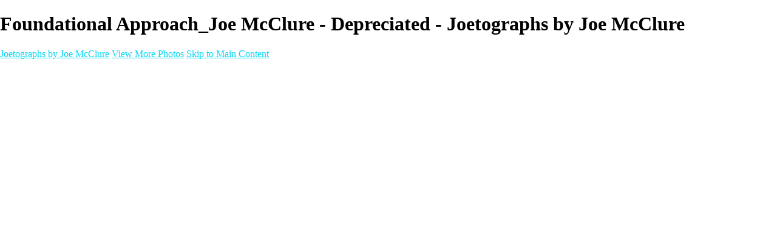

--- FILE ---
content_type: text/html; charset=UTF-8
request_url: https://joetographs.com/portfolio/photo/814794/18549521/foundational-approach-joe-mcclure
body_size: 20756
content:
<!DOCTYPE html>
<html lang="en-US" dir="ltr" itemscope itemtype="http://schema.org/WebPage">
<head>

    <!--  Hey! This is SlickPic.

          For photographers, building a website is time-consuming and frustrating.
          At SlickPic, we design, build, and maintain beautiful websites for photographers
          so they can focus on creating beautiful photos and building their business
          instead of worrying about their website.

          www.slickpic.com
    -->

    <title>Foundational Approach_Joe McClure - Depreciated - Joetographs by Joe McClure</title>
    <meta http-equiv="Content-Type" content="text/html; charset=UTF-8" >    <base href="https://joetographs.com/" />
    <link rel="shortcut icon" href="https://cdn-share.slickpic.com/u/joetographs/Faviconio/org/favicon-32x32/p/MTg1NTAzMjY%3D/web.png" />
    <link rel="icon" type="image/png" sizes="32x32" href="https://cdn-share.slickpic.com/u/joetographs/Faviconio/org/favicon-32x32/p/MTg1NTAzMjY%3D/web.png">
    <link rel="icon" type="image/png" sizes="16x16" href="https://cdn-share.slickpic.com/u/joetographs/Faviconio/org/favicon-32x32/p/MTg1NTAzMjY%3D/web.png">
    <link rel="apple-touch-icon" href="https://cdn-share.slickpic.com/u/joetographs/Faviconio/org/favicon-32x32/p/MTg1NTAzMjY%3D/web.png">
    <link rel="apple-touch-icon" sizes="180x180" href="https://cdn-share.slickpic.com/u/joetographs/Faviconio/org/favicon-32x32/p/MTg1NTAzMjY%3D/web.png">
    <link rel="icon" sizes="192x192" href="https://cdn-share.slickpic.com/u/joetographs/Faviconio/org/favicon-32x32/p/MTg1NTAzMjY%3D/web.png">
    <link rel="manifest" href="https://joetographs.com/manifest.json?url=aHR0cHM6Ly9qb2V0b2dyYXBocy5jb20vcG9ydGZvbGlvL3Bob3RvLzgxNDc5NC8xODU0OTUyMS9mb3VuZGF0aW9uYWwtYXBwcm9hY2gtam9lLW1jY2x1cmU=" />
    <meta name="mobile-web-app-capable" content="yes">
    <meta name="apple-mobile-web-app-title" content="Foundational Approach_Joe McClure - Depreciated - Joetographs by Joe McClure">
    <meta name="x-dns-prefetch-control" content="on" />
    <link rel="preconnect" href="https://www.slickpic.com" crossorigin>
    <link rel="preconnect" href="https://assets-edge.slickpic.com" crossorigin>
    <link rel="preconnect" href="https://cloud.slickpic.com" crossorigin>
    <link rel="preconnect" href="https://cloud-help.slickpic.com" crossorigin>
    <link rel="preconnect" href="https://cdn-static-bundle.slickpic.com" crossorigin>
    <link rel="preconnect" href="https://stored-edge.slickpic.com" crossorigin>
    <link rel="preconnect" href="https://stored-cf-wm.slickpic.com" crossorigin>
    <link rel="preconnect" href="https://stored-cf.slickpic.com" crossorigin>
    <link rel="preconnect" href="https://image.slickpic.com" crossorigin>
    <link rel="preconnect" href="https://sales-api.slickpic.com" crossorigin>
    <link rel="preconnect" href="https://use.typekit.net" crossorigin>
    <link rel="preconnect" href="https://www.clarity.ms" crossorigin>
    <link rel="preconnect" href="https://p.typekit.net" crossorigin>
    <link rel="preconnect" href="https://organizer-api.slickpic.com" crossorigin>
    <link rel="preconnect" href="https://www.google-analytics.com" crossorigin>
    <link rel="preconnect" href="https://www.googletagmanager.com" crossorigin>
    <link rel="preconnect" href="https://fonts.googleapis.com" crossorigin>
    <link rel="preconnect" href="https://fonts.gstatic.com" crossorigin>
    <link rel="dns-prefetch" href="https://www.slickpic.com">
    <link rel="dns-prefetch" href="https://assets-edge.slickpic.com">
    <link rel="dns-prefetch" href="https://cloud.slickpic.com">
    <link rel="dns-prefetch" href="https://cdn-static-bundle.slickpic.com">
    <link rel="dns-prefetch" href="https://sales-api.slickpic.com">
    <link rel="dns-prefetch" href="https://cloud-help.slickpic.com">
    <link rel="dns-prefetch" href="https://stored-edge.slickpic.com">
    <link rel="dns-prefetch" href="https://stored-cf-wm.slickpic.com">
    <link rel="dns-prefetch" href="https://stored-cf.slickpic.com">
    <link rel="dns-prefetch" href="https://image.slickpic.com">
    <link rel="dns-prefetch" href="https://fonts.googleapis.com">
    <link rel="dns-prefetch" href="https://fonts.gstatic.com">
    <link rel="dns-prefetch" href="https://use.typekit.net">
    <link rel="dns-prefetch" href="https://p.typekit.net">
    <link rel="dns-prefetch" href="https://www.clarity.ms">
    <link rel="dns-prefetch" href="https://organizer-api.slickpic.com">
    <link rel="dns-prefetch" href="https://www.google-analytics.com">
    <link rel="dns-prefetch" href="https://www.googletagmanager.com">
    <link rel="alternate" type="application/rss+xml" href="https://joetographs.com/rss/blog" title="">
<!--    <link rel="stylesheet" type="text/css" href="https://cloud-help.slickpic.com/wp-content/themes/flatbase/website/slickpic-magic.css?v=--><!--" />-->
    <meta name="generator" content="SlickPic" />
    <meta name="viewport" content="width=device-width, initial-scale=1.0, maximum-scale=5.0, shrink-to-fit=no, user-scalable=yes" />
    <meta name="apple-mobile-web-app-status-bar-style" content="black-translucent" />
    <meta name="apple-mobile-web-app-capable" content="yes" />
    <meta http-equiv="content-language" content="en-US" />
    <meta name="robots" content="index, follow, max-image-preview:large, max-snippet:-1, max-video-preview:-1" />    <meta name="CR-allow-UI-injection" content="false">
          <link rel="canonical" href="https://joetographs.com/portfolio/photo/814794/18549521/foundational-approach-joe-mcclure" />
      <link rel="alternate" hreflang="en-us" href="https://joetographs.com/portfolio/photo/814794/18549521/foundational-approach-joe-mcclure" />
      <link rel="alternate" hreflang="x-default" href="https://joetographs.com/portfolio/photo/814794/18549521/foundational-approach-joe-mcclure" />
        
    <meta name="description" content="The remnants of the old carriage house. Without support, the bricks are slowly falling inward. The yellow and orange berries of the bitterroot vines take over where a manicured lawn once prevailed." />    <meta name="keywords" content="Depreciated,Massachusetts,November,cape,cod,dennis,fall,new,england" />    <meta itemprop="name" content="Foundational Approach_Joe McClure - Depreciated - Joetographs by Joe McClure" />
    <meta itemprop="description" content="The remnants of the old carriage house. Without support, the bricks are slowly falling inward. The yellow and orange berries of the bitterroot vines take over where a manicured lawn once prevailed." />    
   
    <meta property="fb:app_id" content="103410766387633" />
    <meta property="og:type" content="website" />
    <meta property="og:url" content="https://joetographs.com/portfolio/photo/814794/18549521/foundational-approach-joe-mcclure" />    <meta property="og:title" content="Foundational Approach_Joe McClure - Depreciated - Joetographs by Joe McClure" />
    <meta property="og:site_name" content="Joetographs by Joe McClure" />
    <meta property="og:locale" content="en_US">
    <meta property="og:description" content="The remnants of the old carriage house. Without support, the bricks are slowly falling inward. The yellow and orange berries of the bitterroot vines take over where a manicured lawn once prevailed." />    <meta name="twitter:card" content="summary_large_image" />
    <meta name="twitter:site" content="Joetographs by Joe McClure" />
    <meta name="twitter:title" content="Foundational Approach_Joe McClure - Depreciated - Joetographs by Joe McClure" />
        <meta property="twitter:description" name="twitter:description" content="The remnants of the old carriage house. Without support, the bricks are slowly falling inward. The yellow and orange berries of the bitterroot vines take over where a manicured lawn once prevailed." />
    
    
    <script type="application/ld+json">
      {
        "@context": "https://schema.org/",
        "@type": "WebSite",
        "@id": "https://joetographs.com/#website",
        "name": "Joetographs by Joe McClure",
        "url": "https://joetographs.com/",
        "description": "The remnants of the old carriage house. Without support, the bricks are slowly falling inward. The yellow and orange berries of the bitterroot vines take over where a manicured lawn once prevailed.",
        "publisher": {
          "@id": "https://joetographs.com/#localbusiness"
        },
        "sameAs": ["https://www.facebook.com/myjoetographs","http://www.instagram.com/myjoetographs"]
      }
    </script>

        <script type="application/ld+json">
      {
        "@context": "https://schema.org/",
        "@type": "WebPage",
        "@id": "https://joetographs.com/#homepage",
        "isPartOf": {
          "@id": "https://joetographs.com/#website"
        },
        "name": "Portfolio - Joetographs by Joe McClure",
        "url": "https://joetographs.com/portfolio/photo/814794/18549521/foundational-approach-joe-mcclure",
        "description": "",
        "image": "https://stored-cf-wm.slickpic.com/mr/MzAxMTE1YzA1YTk3NWY,/20231217/MjA3NDQwOTc5NWNh/pm/1200/The_Dawning_of_a_New_Era20220902_67.jpg"
      }
    </script>
    
        <meta property="og:image" content="https://stored-cf.slickpic.com/MzAxMTE1YzA1YTk3NWY,/20220403/MTg1NDk1MjE1YWNj/p/600/Foundational_Approach_Joe_McClure.jpg" />
    <meta property="og:image:width" content="600" />
    <meta property="og:image:height" content="401" />
    <meta property="og:image:alt" content="Foundational Approach_Joe McClure - Depreciated - Joetographs by Joe McClure" />
    <meta name="twitter:image" content="https://stored-cf.slickpic.com/MzAxMTE1YzA1YTk3NWY,/20220403/MTg1NDk1MjE1YWNj/p/600/Foundational_Approach_Joe_McClure.jpg" />
    <meta property="twitter:image" content="https://stored-cf.slickpic.com/MzAxMTE1YzA1YTk3NWY,/20220403/MTg1NDk1MjE1YWNj/p/600/Foundational_Approach_Joe_McClure.jpg" />
    <meta itemprop="image" content="https://stored-cf.slickpic.com/MzAxMTE1YzA1YTk3NWY,/20220403/MTg1NDk1MjE1YWNj/p/600/Foundational_Approach_Joe_McClure.jpg" />
    
    
    <link href="https://cdn-static-bundle.slickpic.com/css/0.24365/landing-builder-view.css" media="screen" rel="stylesheet" type="text/css" >
<link href="https://cloud.slickpic.com/css/landing-builder/view.css?v=0.24365" media="screen" rel="stylesheet" type="text/css" >
<link href="https://cloud.slickpic.com/css/landing-builder/fonts.css?v=0.24365" media="screen" rel="stylesheet" type="text/css" >
    <style class="inlinestyler">* { box-sizing: border-box; } body {margin: 0;}*{box-sizing:border-box;}body{margin-top:0px;margin-right:0px;margin-bottom:0px;margin-left:0px;}*{box-sizing:border-box;}body{margin-top:0px;margin-right:0px;margin-bottom:0px;margin-left:0px;}*{box-sizing:border-box;}body{margin-top:0px;margin-right:0px;margin-bottom:0px;margin-left:0px;}*{box-sizing:border-box;}body{margin-top:0px;margin-right:0px;margin-bottom:0px;margin-left:0px;}*{box-sizing:border-box;}body{margin-top:0px;margin-right:0px;margin-bottom:0px;margin-left:0px;}*{box-sizing:border-box;}body{margin-top:0px;margin-right:0px;margin-bottom:0px;margin-left:0px;}*{box-sizing:border-box;}body{margin-top:0px;margin-right:0px;margin-bottom:0px;margin-left:0px;}*{box-sizing:border-box;}body{margin-top:0px;margin-right:0px;margin-bottom:0px;margin-left:0px;}*{box-sizing:border-box;}body{margin-top:0px;margin-right:0px;margin-bottom:0px;margin-left:0px;}*{box-sizing:border-box;}body{margin-top:0px;margin-right:0px;margin-bottom:0px;margin-left:0px;}*{box-sizing:border-box;}body{margin-top:0px;margin-right:0px;margin-bottom:0px;margin-left:0px;}*{box-sizing:border-box;}body{margin-top:0px;margin-right:0px;margin-bottom:0px;margin-left:0px;}*{box-sizing:border-box;}body{margin-top:0px;margin-right:0px;margin-bottom:0px;margin-left:0px;}*{box-sizing:border-box;}body{margin-top:0px;margin-right:0px;margin-bottom:0px;margin-left:0px;}*{box-sizing:border-box;}body{margin-top:0px;margin-right:0px;margin-bottom:0px;margin-left:0px;}*{box-sizing:border-box;}body{margin-top:0px;margin-right:0px;margin-bottom:0px;margin-left:0px;}*{box-sizing:border-box;}body{margin-top:0px;margin-right:0px;margin-bottom:0px;margin-left:0px;}*{box-sizing:border-box;}body{margin-top:0px;margin-right:0px;margin-bottom:0px;margin-left:0px;}*{box-sizing:border-box;}body{margin-top:0px;margin-right:0px;margin-bottom:0px;margin-left:0px;}*{box-sizing:border-box;}body{margin-top:0px;margin-right:0px;margin-bottom:0px;margin-left:0px;}*{box-sizing:border-box;}body{margin-top:0px;margin-right:0px;margin-bottom:0px;margin-left:0px;}*{box-sizing:border-box;}body{margin-top:0px;margin-right:0px;margin-bottom:0px;margin-left:0px;}*{box-sizing:border-box;}body{margin-top:0px;margin-right:0px;margin-bottom:0px;margin-left:0px;}*{box-sizing:border-box;}body{margin-top:0px;margin-right:0px;margin-bottom:0px;margin-left:0px;}*{box-sizing:border-box;}body{margin-top:0px;margin-right:0px;margin-bottom:0px;margin-left:0px;}*{box-sizing:border-box;}body{margin-top:0px;margin-right:0px;margin-bottom:0px;margin-left:0px;}*{box-sizing:border-box;}body{margin-top:0px;margin-right:0px;margin-bottom:0px;margin-left:0px;}*{box-sizing:border-box;}body{margin-top:0px;margin-right:0px;margin-bottom:0px;margin-left:0px;}*{box-sizing:border-box;}body{margin-top:0px;margin-right:0px;margin-bottom:0px;margin-left:0px;}*{box-sizing:border-box;}body{margin-top:0px;margin-right:0px;margin-bottom:0px;margin-left:0px;}*{box-sizing:border-box;}body{margin-top:0px;margin-right:0px;margin-bottom:0px;margin-left:0px;}*{box-sizing:border-box;}body{margin-top:0px;margin-right:0px;margin-bottom:0px;margin-left:0px;}*{box-sizing:border-box;}body{margin-top:0px;margin-right:0px;margin-bottom:0px;margin-left:0px;}*{box-sizing:border-box;}body{margin-top:0px;margin-right:0px;margin-bottom:0px;margin-left:0px;}*{box-sizing:border-box;}body{margin-top:0px;margin-right:0px;margin-bottom:0px;margin-left:0px;}*{box-sizing:border-box;}body{margin-top:0px;margin-right:0px;margin-bottom:0px;margin-left:0px;}*{box-sizing:border-box;}body{margin-top:0px;margin-right:0px;margin-bottom:0px;margin-left:0px;}*{box-sizing:border-box;}body{margin-top:0px;margin-right:0px;margin-bottom:0px;margin-left:0px;}*{box-sizing:border-box;}body{margin-top:0px;margin-right:0px;margin-bottom:0px;margin-left:0px;}*{box-sizing:border-box;}body{margin-top:0px;margin-right:0px;margin-bottom:0px;margin-left:0px;}*{box-sizing:border-box;}body{margin-top:0px;margin-right:0px;margin-bottom:0px;margin-left:0px;}*{box-sizing:border-box;}body{margin-top:0px;margin-right:0px;margin-bottom:0px;margin-left:0px;}*{box-sizing:border-box;}body{margin-top:0px;margin-right:0px;margin-bottom:0px;margin-left:0px;}*{box-sizing:border-box;}body{margin-top:0px;margin-right:0px;margin-bottom:0px;margin-left:0px;}a{color:#05d7f5 !important;}html > body.theme-doubleline.theme-doubleline-nemesis.theme-wonder .website220-page .website220-sidebar .sidebar-content .sidebar-menu .navbar-nav .nav-item a:hover{color:#05d7f5 !important;}.website220-page .website220-container .website220-sidebar .sidebar-menu a:hover{color:#05d7f5 !important;}input[type="button"]{border-top-color:rgb(245, 5, 5) !important;border-right-color:rgb(245, 5, 5) !important;border-bottom-color:rgb(245, 5, 5) !important;border-left-color:rgb(245, 5, 5) !important;}html > body.theme-eternity .website220-page .website220-container .text-highlight{color:#05d7f5 !important;}html > body.theme-eternity .website220-page .website220-container > .website220-sidebar .sidebar-content .sidebar-menu .navbar-nav .navigation-items-wrapper .navbar-nav .nav-item ul.childs > .nav-item.active > a a:hover, html > body.theme-eternity.theme-eternity-to-felicity .website220-page .website220-container > .website220-content .album-list-view-wrapper.album-grid-theme-1 .album-list-view-content .album-list-item .album-list-item-title a, html > body.theme-eternity.theme-eternity-to-felicity .website220-page .website220-container > .website220-content .album-list-view-wrapper.album-grid-theme-2 .album-list-view-content .album-list-item .album-list-item-title a, html > body.theme-eternity.theme-eternity-to-felicity .website220-page .website220-container > .website220-content .album-list-view-wrapper.album-grid-theme-5 .album-list-view-content .album-list-item .album-list-item-title a, html > body.theme-eternity.theme-eternity-to-felicity .website220-page .website220-container > .website220-sidebar.static .sidebar-content .sidebar-menu .navbar-nav .navigation-items-wrapper .navbar-nav .nav-item.active > a, html > body.theme-eternity.theme-eternity-to-felicity .website220-page .website220-container > .website220-sidebar.static .sidebar-content .sidebar-menu .navbar-nav .navigation-items-wrapper .navbar-nav .nav-item a:hover, html > body.theme-eternity.theme-eternity-to-felicity .website220-page .website220-container > .website220-sidebar.static .sidebar-content .sidebar-menu .navbar-nav .navigation-items-wrapper .navbar-nav .nav-item.active > a, html > body.theme-eternity.theme-eternity-to-felicity .website220-page .website220-container > .website220-sidebar.static .sidebar-content .sidebar-menu .navbar-nav .navigation-items-wrapper .navbar-nav .nav-item a:hover, html > body.theme-eternity.theme-eternity-to-felicity .website220-page .website220-container > .website220-sidebar.overlay .sidebar-content .sidebar-menu .navbar-nav .navigation-items-wrapper .navbar-nav .nav-item.active > a, html > body.theme-eternity.theme-eternity-to-felicity .website220-page .website220-container > .website220-sidebar.overlay .sidebar-content .sidebar-menu .navbar-nav .navigation-items-wrapper .navbar-nav .nav-item a:hover, html > body.theme-eternity.theme-eternity-to-felicity .website220-page .website220-container > .website220-content .album-list-view-wrapper.album-grid-theme-1 .album-list-view-content .album-list-item .album-list-item-title a, html > body.theme-eternity.theme-eternity-to-felicity .website220-page .website220-container > .website220-content .album-list-view-wrapper.album-grid-theme-2 .album-list-view-content .album-list-item .album-list-item-title a, html > body.theme-eternity.theme-eternity-to-felicity .website220-page .website220-container > .website220-content .album-list-view-wrapper.album-grid-theme-5 .album-list-view-content .album-list-item .album-list-item-title a, html > body.theme-eternity.theme-eternity-to-felicity .website220-page .website220-container > .website220-sidebar.static .sidebar-content .sidebar-menu .navbar-nav .navigation-items-wrapper .navbar-nav .nav-item.active > a, html > body.theme-eternity.theme-eternity-to-felicity .website220-page .website220-container > .website220-sidebar.static .sidebar-content .sidebar-menu .navbar-nav .navigation-items-wrapper .navbar-nav .nav-item a:hover, html > body.theme-eternity.theme-eternity-to-felicity .website220-page .website220-container > .website220-sidebar.static .sidebar-content .sidebar-menu .navbar-nav .navigation-items-wrapper .navbar-nav .nav-item.active > a, html > body.theme-eternity.theme-eternity-to-felicity .website220-page .website220-container > .website220-sidebar.static .sidebar-content .sidebar-menu .navbar-nav .navigation-items-wrapper .navbar-nav .nav-item a:hover, html > body.theme-eternity.theme-eternity-to-felicity .website220-page .website220-container > .website220-sidebar.overlay .sidebar-content .sidebar-menu .navbar-nav .navigation-items-wrapper .navbar-nav .nav-item.active > a, html > body.theme-eternity.theme-eternity-to-felicity .website220-page .website220-container > .website220-sidebar.overlay .sidebar-content .sidebar-menu .navbar-nav .navigation-items-wrapper .navbar-nav .nav-item a:hover{color:#05d7f5 !important;}html > body.theme-eternity .website220-page .website220-container .btn-secondary{border-color:#05d7f5 !important;background:#05d7f5 !important;}html > body.theme-eternity .website220-page .website220-container > .website220-sidebar.overlay .sidebar-content .sidebar-menu .navbar-nav .navigation-items-wrapper .navbar-nav .nav-item.active > a{color:#05d7f5 !important;}html > body.theme-eternity .website220-page .website220-container > .website220-sidebar.overlay .sidebar-content .sidebar-menu .navbar-nav .navigation-items-wrapper .navbar-nav .nav-item a:hover, html > body.theme-eternity.theme-eternity-to-felicity .website220-page .website220-container > .website220-sidebar.overlay .sidebar-content .sidebar-menu .navbar-nav .navigation-items-wrapper .navbar-nav .nav-item a:hover{color:#05d7f5 !important;}html > body.theme-eternity .website220-page .website220-container > .website220-sidebar.static .sidebar-content .sidebar-menu .navbar-nav .navigation-items-wrapper .navbar-nav .nav-item.active > a, html > body.theme-eternity.theme-eternity-to-felicity .website220-page .website220-container > .website220-sidebar.static .sidebar-content .sidebar-menu .navbar-nav .navigation-items-wrapper .navbar-nav .nav-item.active > a{color:#05d7f5 !important;}html > body.theme-eternity .page-protected .subcontainer .protected-body .protected-form .form-buttons .button.button-action{border-color:#05d7f5 !important;}html > body.theme-eternity .website220-page .website220-container > .website220-sidebar .sidebar-content .sidebar-menu .navbar-nav .navigation-items-wrapper .navbar-nav.ml-auto > .nav-item.active > a::after{background-image:initial !important;background-position-x:initial !important;background-position-y:initial !important;background-size:initial !important;background-attachment:initial !important;background-origin:initial !important;background-clip:initial !important;background-color:rgb(245, 5, 5) !important;}html > body.theme-eternity .website220-page .website220-container > .website220-sidebar.static .sidebar-content .sidebar-menu .navbar-nav .navigation-items-wrapper .navbar-nav .nav-item a:hover, html > body.theme-eternity.theme-eternity-to-felicity .website220-page .website220-container > .website220-sidebar.static .sidebar-content .sidebar-menu .navbar-nav .navigation-items-wrapper .navbar-nav .nav-item a:hover{color:#05d7f5 !important;}html > body.theme-eternity .website220-page .website220-container > .website220-content .content .text-content p b{color:#05d7f5 !important;}html > body.theme-eternity .website220-page .website220-container > .website220-content .content .whitebox{border-bottom:2px solid #05d7f5 !important;}html > body.theme-eternity .website220-page .website220-container > .website220-content .content .row.columns-custom .smallphoto img{background:#05d7f5 !important;}html > body.theme-eternity .website220-page .website220-container > .website220-content .content .row.columns-custom .icon i{background:#05d7f5 !important;}html > body.theme-eternity .website220-page .website220-container > .website220-content .content .columns.columns-half .column img{box-shadow:-20px 20px 0 #05d7f5, -3px -3px 3px rgba(0, 0, 0, 0.05) !important;}html > body.theme-eternity .website220-page .website220-container > .website220-content .content .columns.columns-half .column p b{color:#05d7f5 !important;}html > body.theme-eternity .website220-page .website220-container > .website220-content .album-list-view-wrapper.album-grid-theme-5 .album-list-view-content .album-list-item .album-list-item-title a{color:#05d7f5 !important;}html > body.theme-eternity .website220-page .website220-container > .website220-content .album-list-view-wrapper.album-grid-theme-2 .album-list-view-content .album-list-item .album-list-item-title a{color:#05d7f5 !important;}html > body.theme-eternity .website220-page .website220-container > .website220-content .album-list-view-wrapper.album-grid-theme-1 .album-list-view-content .album-list-item .album-list-item-title a{color:#05d7f5 !important;}html > body.theme-eternity .website220-page .website220-container > .website220-content .splash-photo .scroll-down{background:#05d7f5 !important;}html > body.theme-eternity .website220-page .website220-container > .website220-content .splash-photo .container-text .text-content h1::after{background-image:initial !important;background-position-x:initial !important;background-position-y:initial !important;background-size:initial !important;background-attachment:initial !important;background-origin:initial !important;background-clip:initial !important;background-color:rgb(245, 5, 5) !important;}html > body.theme-eternity .website220-page .website220-container .site-button{font-family:Cormorant, serif;background:#05d7f5 !important;border-color:#05d7f5 !important;}.imp-logo-font{font-family:Cormorant, serif !important;}input[type="button"]{border-top-color:rgb(245, 5, 5) !important;border-right-color:rgb(245, 5, 5) !important;border-bottom-color:rgb(245, 5, 5) !important;border-left-color:rgb(245, 5, 5) !important;}html > body.theme-eternity .website220-page .website220-container > .website220-sidebar .sidebar-content .sidebar-menu .navbar-nav .navigation-items-wrapper .navbar-nav.ml-auto > .nav-item.active > a::after{background-image:initial !important;background-position-x:initial !important;background-position-y:initial !important;background-size:initial !important;background-attachment:initial !important;background-origin:initial !important;background-clip:initial !important;background-color:rgb(245, 5, 5) !important;}html > body.theme-eternity .website220-page .website220-container > .website220-content .splash-photo .container-text .text-content h1::after{background-image:initial !important;background-position-x:initial !important;background-position-y:initial !important;background-size:initial !important;background-attachment:initial !important;background-origin:initial !important;background-clip:initial !important;background-color:rgb(245, 5, 5) !important;}input[type="button"]{border-top-color:rgb(245, 5, 5) !important;border-right-color:rgb(245, 5, 5) !important;border-bottom-color:rgb(245, 5, 5) !important;border-left-color:rgb(245, 5, 5) !important;}html > body.theme-eternity .website220-page .website220-container > .website220-sidebar .sidebar-content .sidebar-menu .navbar-nav .navigation-items-wrapper .navbar-nav.ml-auto > .nav-item.active > a::after{background-image:initial !important;background-position-x:initial !important;background-position-y:initial !important;background-size:initial !important;background-attachment:initial !important;background-origin:initial !important;background-clip:initial !important;background-color:rgb(245, 5, 5) !important;}html > body.theme-eternity .website220-page .website220-container > .website220-content .splash-photo .container-text .text-content h1::after{background-image:initial !important;background-position-x:initial !important;background-position-y:initial !important;background-size:initial !important;background-attachment:initial !important;background-origin:initial !important;background-clip:initial !important;background-color:rgb(245, 5, 5) !important;}input[type="button"]{border-top-color:rgb(5, 215, 245) !important;border-right-color:rgb(5, 215, 245) !important;border-bottom-color:rgb(5, 215, 245) !important;border-left-color:rgb(5, 215, 245) !important;}html > body.theme-eternity .website220-page .website220-container > .website220-sidebar .sidebar-content .sidebar-menu .navbar-nav .navigation-items-wrapper .navbar-nav.ml-auto > .nav-item.active > a::after{background-image:initial !important;background-position-x:initial !important;background-position-y:initial !important;background-size:initial !important;background-attachment:initial !important;background-origin:initial !important;background-clip:initial !important;background-color:rgb(5, 215, 245) !important;}html > body.theme-eternity .website220-page .website220-container > .website220-content .splash-photo .container-text .text-content h1::after{background-image:initial !important;background-position-x:initial !important;background-position-y:initial !important;background-size:initial !important;background-attachment:initial !important;background-origin:initial !important;background-clip:initial !important;background-color:rgb(5, 215, 245) !important;}input[type="button"]{border-top-color:rgb(5, 215, 245) !important;border-right-color:rgb(5, 215, 245) !important;border-bottom-color:rgb(5, 215, 245) !important;border-left-color:rgb(5, 215, 245) !important;}html > body.theme-eternity .website220-page .website220-container .form-element > input[type="button"]{font-family:Cormorant, serif;}html > body.theme-eternity .website220-page .website220-container > .website220-sidebar .sidebar-content .sidebar-menu .navbar-nav .navigation-items-wrapper .navbar-nav.ml-auto > .nav-item.active > a::after{background-image:initial !important;background-position-x:initial !important;background-position-y:initial !important;background-size:initial !important;background-repeat:initial !important;background-attachment:initial !important;background-origin:initial !important;background-clip:initial !important;background-color:rgb(5, 215, 245) !important;}:root{--sp-accent-color:#05d7f5;}html > body.theme-eternity .website220-page .website220-container > .website220-content .splash-photo .container-text .text-content h1::after{background-image:initial !important;background-position-x:initial !important;background-position-y:initial !important;background-size:initial !important;background-repeat:initial !important;background-attachment:initial !important;background-origin:initial !important;background-clip:initial !important;background-color:rgb(5, 215, 245) !important;}body.theme-eternity .website220-page, body.theme-eternity .website220-page :not(.sp-plus-button-insider){font-family:Cormorant, serif !important;}html > body.theme-eternity .website220-page{font-family:Cormorant, serif;}input[type="button"]{border-top-color:rgb(5, 215, 245) !important;border-right-color:rgb(5, 215, 245) !important;border-bottom-color:rgb(5, 215, 245) !important;border-left-color:rgb(5, 215, 245) !important;}html > body.theme-eternity .website220-page .website220-container .form-element > input[type="button"]{font-family:Cormorant, serif;}html > body.theme-eternity .website220-page .website220-container > .website220-sidebar .sidebar-content .sidebar-menu .navbar-nav .navigation-items-wrapper .navbar-nav.ml-auto > .nav-item.active > a::after{background-image:initial !important;background-position-x:initial !important;background-position-y:initial !important;background-size:initial !important;background-repeat:initial !important;background-attachment:initial !important;background-origin:initial !important;background-clip:initial !important;background-color:rgb(5, 215, 245) !important;}html > body.theme-eternity .website220-page .website220-container > .website220-content .splash-photo .container-text .text-content h1::after{background-image:initial !important;background-position-x:initial !important;background-position-y:initial !important;background-size:initial !important;background-repeat:initial !important;background-attachment:initial !important;background-origin:initial !important;background-clip:initial !important;background-color:rgb(5, 215, 245) !important;}body.theme-eternity .website220-page, body.theme-eternity .website220-page :not(.sp-plus-button-insider){font-family:Cormorant, serif !important;}input[type="button"]{border-top-color:rgb(5, 215, 245) !important;border-right-color:rgb(5, 215, 245) !important;border-bottom-color:rgb(5, 215, 245) !important;border-left-color:rgb(5, 215, 245) !important;}html > body.theme-eternity .website220-page .website220-container .form-element > input[type="button"]{font-family:Cormorant, serif;}html > body.theme-eternity .website220-page .website220-container > .website220-sidebar .sidebar-content .sidebar-menu .navbar-nav .navigation-items-wrapper .navbar-nav.ml-auto > .nav-item.active > a::after{background-image:initial !important;background-position-x:initial !important;background-position-y:initial !important;background-size:initial !important;background-repeat:initial !important;background-attachment:initial !important;background-origin:initial !important;background-clip:initial !important;background-color:rgb(5, 215, 245) !important;}html > body.theme-eternity .website220-page .website220-container > .website220-content .splash-photo .container-text .text-content h1::after{background-image:initial !important;background-position-x:initial !important;background-position-y:initial !important;background-size:initial !important;background-repeat:initial !important;background-attachment:initial !important;background-origin:initial !important;background-clip:initial !important;background-color:rgb(5, 215, 245) !important;}body.theme-eternity .website220-page, body.theme-eternity .website220-page :not(.sp-plus-button-insider){font-family:Cormorant, serif !important;}input[type="button"]{border-top-color:rgb(5, 215, 245) !important;border-right-color:rgb(5, 215, 245) !important;border-bottom-color:rgb(5, 215, 245) !important;border-left-color:rgb(5, 215, 245) !important;}html > body.theme-eternity .website220-page .website220-container .form-element > input[type="button"]{font-family:Cormorant, serif;}html > body.theme-eternity .website220-page .website220-container > .website220-sidebar .sidebar-content .sidebar-menu .navbar-nav .navigation-items-wrapper .navbar-nav.ml-auto > .nav-item.active > a::after{background-image:initial !important;background-position-x:initial !important;background-position-y:initial !important;background-size:initial !important;background-repeat:initial !important;background-attachment:initial !important;background-origin:initial !important;background-clip:initial !important;background-color:rgb(5, 215, 245) !important;}html > body.theme-eternity .website220-page .website220-container > .website220-content .splash-photo .container-text .text-content h1::after{background-image:initial !important;background-position-x:initial !important;background-position-y:initial !important;background-size:initial !important;background-repeat:initial !important;background-attachment:initial !important;background-origin:initial !important;background-clip:initial !important;background-color:rgb(5, 215, 245) !important;}body.theme-eternity .website220-page, body.theme-eternity .website220-page :not(.sp-plus-button-insider){font-family:Cormorant, serif !important;}input[type=button]{border-color:#05d7f5 !important;}html > body.theme-eternity .website220-page .website220-container .form-element > input[type=button]{font-family:Cormorant, serif;}html > body.theme-eternity .website220-page .website220-container > .website220-sidebar .sidebar-content .sidebar-menu .navbar-nav .navigation-items-wrapper .navbar-nav.ml-auto > .nav-item.active > a:after{background:#05d7f5 !important;}html > body.theme-eternity .website220-page .website220-container > .website220-content .splash-photo .container-text .text-content h1:after{background:#05d7f5 !important;}body.theme-eternity .website220-page, body.theme-eternity .website220-page *:not(.sp-plus-button-insider){font-family:Cormorant, serif !important;}                :root { --sp-accent-color: #05d7f5 }
                .override-css a { color: #05d7f5 !important; }
                .override-css .imp-highlight-color { color: #05d7f5 !important; }
                .override-css .website220-page .website220-container .website220-sidebar .sidebar-menu a:hover { color: #05d7f5 !important; }  
                .override-css input[type=button] { 
                  background: #05d7f5 !important;
                  border-color:  #05d7f5 !important;
                }              .override-css .imp-logo-font, .override-css .profile-logo-link { font-family-sample: Cormorant, serif !important; }       .imp-logo-font, .profile-logo-link { font-family: Cormorant, serif !important }      .imp-text-font { font-family: Cormorant, serif !important }      .imp-highlight-color { color: #05d7f5 !important }
      a { color: #05d7f5 !important }</style>      <link href="https://cloud.slickpic.com/css/landing-builder/import/iridescence.css?v=24365" media="screen" rel="stylesheet" type="text/css">
                        
                                                          <link rel="stylesheet" type="text/css" href="https://cloud-help.slickpic.com/wp-content/themes/flatbase/website/slickpic.css?v=24365" />
  <link
    rel="preload" as="style" onload="this.onload=null;this.rel='stylesheet'"
    href="https://fonts.googleapis.com/css2?family=Bebas+Neue&family=Cinzel:wght@400..900&family=Cinzel+Decorative:wght@400;700;900&family=Inter:ital,opsz,wght@0,14..32,100..900;1,14..32,100..900&family=Julius+Sans+One&family=Nunito+Sans:ital,opsz,wght@0,6..12,200..1000;1,6..12,200..1000&family=Old+Standard+TT:ital,wght@0,400;0,700;1,400&family=Oswald:wght@200..700&family=Roboto+Slab:wght@100..900&family=Rubik:ital,wght@0,300..900;1,300..900&family=Spectral:ital,wght@0,200..800;1,200..800&family=Work+Sans:ital,wght@0,300;0,400;0,500;0,600;0,700;1,400;1,800&display=swap"
  >
  <noscript>
    <link
      rel="stylesheet"
      href="https://fonts.googleapis.com/css2?family=Bebas+Neue&family=Cinzel:wght@400..900&family=Cinzel+Decorative:wght@400;700;900&family=Inter:ital,opsz,wght@0,14..32,100..900;1,14..32,100..900&family=Julius+Sans+One&family=Nunito+Sans:ital,opsz,wght@0,6..12,200..1000;1,6..12,200..1000&family=Old+Standard+TT:ital,wght@0,400;0,700;1,400&family=Oswald:wght@200..700&family=Roboto+Slab:wght@100..900&family=Rubik:ital,wght@0,300..900;1,300..900&family=Spectral:ital,wght@0,200..800;1,200..800&family=Work+Sans:ital,wght@0,300;0,400;0,500;0,600;0,700;1,400;1,800&display=swap"
    >
  </noscript>

  <script type="text/javascript">
    //<!--
var spLyt = "landing_builder";    //-->
</script>
<script type="text/javascript">
    //<!--
var tk = "c9b1f7ae11fb8d533dba43554392108469740336cd2072.72249816", shd = "301115", spuid=301115, spauid=0, spuasid = 0, isEditorMode = 0, isEditorBackViewMode = 0, templateId = 0;    //-->
</script>
<script type="text/javascript" defer="defer" src="https://cloud.slickpic.com/share/abundle/bundle-jquery-custom.js?v=0.24365"></script>
<script type="text/javascript" defer="defer" src="https://cloud.slickpic.com/share/swiper_11.2.10/swiper-bundle.min.js?v=0.24365"></script>    
        <script>
        window.onload = () => {
          if (typeof Sp === "undefined") {
            return true;
          }
          Sp.handler = Sp.handler || {};
          Sp.handler.auth =
            window.setInterval(function() {
              $.xhr('xhr/serv/push-sess', { pub:1, o:1 });
            }, 1000 * 60 * 5);
        };
      </script>
    <script type="text/javascript" defer src="https://cloud-help.slickpic.com/wp-content/themes/flatbase/website/slickpic.js?24365"></script>        <script type="text/javascript">
      window.addEventListener("load", function () {
        (function(c,l,a,r,i,t,y){
          c[a]=c[a]||function(){(c[a].q=c[a].q||[]).push(arguments)};
          t=l.createElement(r);t.async=1;t.src="https://www.clarity.ms/tag/"+i;
          y=l.getElementsByTagName(r)[0];y.parentNode.insertBefore(t,y);
        })(window, document, "clarity", "script", "o1q4808lux");
        clarity("set", "websitedomain", "joetographs.com");
        clarity("set", "websiteuserid", "301115");
      });
    </script>
  </head>

<body
    id="wrapper"
    data-uasid="99"
    data-user-id="301115"
    data-page-id="28713"
    data-base-url="https://www.slickpic.com"
    data-page-parent-id="0"
    data-page-hash="28f62cd33d3037b99d32d8bba5e29c18"
    data-page-slug="portfolio"
    data-page-url-full="https://joetographs.com/portfolio"
    data-page-url-host="https://joetographs.com"
    data-wct-id="0"
    data-album-id="814794"
    data-photo-id="18549521"
    data-website-context-token=""
    data-clarity-region="true"
     class="public theme-eternity theme-irid color-black color-white show-share-button-on show-powered-by-sp-on override-css header-type-defult photo-view-mode">



<h1 class="page-title-header">Foundational Approach_Joe McClure - Depreciated - Joetographs by Joe McClure</h1>

<p class="h-card">
    <a class="p-name p-org u-url" rel="me" href="https://joetographs.com/">Joetographs by Joe McClure</a>
  <a class="p-more" href="https://joetographs.com/portfolio">View More Photos</a>
  <a href="#main" class="skip-to-main-content-link">Skip to Main Content</a>
</p>

<div class="view-photo-page-html" style="opacity: 0"><div class="website220-page">  <div class="website220-container">	<div class="website220-sidebar static">	  <div class="sidebar-content">		<div class="sidebar-logo">		  <div class="prelogo imp-logo-font">			<div class="cstm-profile-logo loaded loaded-public"><a aria-label="Logo" class="profile-logo-link" href="https://joetographs.com"><img src="https://stored-cf.slickpic.com/MzAxMTE1YzA1YTk3NWY,/20240207/MjA4ODM0OTRmYzA1/p/1000/joetographs-by-joe-mcclure.webp" alt="Joetographs by Joe McClure" class="logo-light" fetchpriority="high"><img src="https://stored-cf.slickpic.com/MzAxMTE1YzA1YTk3NWY,/20240207/MjA4ODM0OTVhZjA1/p/1000/joetographs-by-joe-mcclure.webp" alt="Joetographs by Joe McClure" class="logo-dark" fetchpriority="high"></a></div>		  </div>		</div>		<div class="sidebar-menu">		  <div data-navigation-logo="1" data-navigation-mobile="1" data-navigation-class="navbar-nav ml-auto" class="cstm-custom-navigation navbar-nav ml-auto mobile-menu-right loaded"><div class="list-holder navigation-items-wrapper"><ul class="navbar-nav ml-auto"><li class="nav-item status-active"><a href="https://joetographs.com" class="nav-link">Home</a></li><li class="nav-item status-active active"><a href="https://joetographs.com/portfolio" class="nav-link">Portfolio</a></li><li class="nav-item status-active has-childs"><a href="https://joetographs.slickpic.com/gallery/" class="nav-link" target="_blank">Galleries</a><ul class="childs"><li class="nav-item status-active"><a href="https://joetographs.slickpic.com/gallery/" class="nav-link" target="_blank">Galleries</a></li><li class="nav-item status-active"><a href="https://joetographs.com/portraiture" class="nav-link">Portraiture</a></li><li class="nav-item status-active"><a href="https://joetographs.com/landscapes" class="nav-link">Landscapes</a></li><li class="nav-item status-active"><a href="https://joetographs.com/losing-cape-cod" class="nav-link">Losing Cape Cod</a></li><li class="nav-item status-active"><a href="https://joetographs.com/architecture" class="nav-link">Architecture</a></li></ul></li><li class="nav-item status-active"><a href="https://joetographs.com/about" class="nav-link">About</a></li><li class="nav-item status-active"><a href="https://joetographs.com/contact" class="nav-link">Contact</a></li><li class="nav-item custom-sharing-item"><a aria-label="Share" title="Share" class="open-sharing-popup" href="javascript:;"><svg width="16px" height="16px"><use xlink:href="#ico-share"></use></svg></a></li></ul></div><div class="nav-item mobile-menu-opener"></div><div class="nav-item mobile-menu-closer">&times;</div><div class="nav-item mobile-menu-child-back">&lsaquo;</div></div>		</div>		<div class="sidebar-icons">		</div>	  </div>	</div>	<div id="i7q2s-2" class="website220-content">	  <div id="im4cf-2" class="content-container content-this">		<!-- Portfolio -->		<div id="i3yuik" class="album-view-container content content-wide with-actions"><div><div data-gjs-editable="false" data-gjs-droppable="false" data-gjs-badgable="false" data-gjs-type="cstm-album-view-inner" class="cstm-album-view view-column-count-3 gjs-no-pointer" data-aid="920896" data-view-type="justified" data-view-photo-size="2560" data-view-column-count="3" data-view-row-size="2" data-view-title-enable="0" data-view-top-bottom-padding="small" data-view-left-right-padding="off" data-view-gutter-size="off" data-view-thumb-autoplay="on" data-view-horizontal-slides-count="3" data-view-horizontal-align="center" data-view-horizontal-autoplay="none" data-view-horizontal-spacing="none" data-view-horizontal-block-size="auto" data-view-horizontal-cover-type="cover" data-view-horizontal-arrow-enable="show" data-view-animation-enable="off" data-view-animation-speed="medium" data-view-animation-block="default"><a href="https://joetographs.com/portfolio/photo/920896/20744097/the-dawning-of-a-new-era20220902-67" data-pid="20744097" data-object-type="photo" data-object-id="0" data-title="The Dawning of a New Era20220902_67" data-slug="the-dawning-of-a-new-era20220902-67" data-description="" itemscope="" itemtype="http://schema.org/ImageObject"><img src="https://assets-edge.slickpic.com/img/pix.gif" class="lazy-thumb" data-path="https://stored-cf-wm.slickpic.com/mr/MzAxMTE1YzA1YTk3NWY,/20231217/MjA3NDQwOTc5NWNh/pn" alt="The Dawning of a New Era20220902_67" data-orgname="The_Dawning_of_a_New_Era20220902_67.webp" data-image="https://stored-cf-wm.slickpic.com/mr/MzAxMTE1YzA1YTk3NWY,/20231217/MjA3NDQwOTc5NWNh/pn/800/The_Dawning_of_a_New_Era20220902_67.webp" data-thumb="https://stored-cf-wm.slickpic.com/mr/MzAxMTE1YzA1YTk3NWY,/20231217/MjA3NDQwOTc5NWNh/t/1000/The_Dawning_of_a_New_Era20220902_67.webp" data-title="The Dawning of a New Era20220902_67" data-slug="the-dawning-of-a-new-era20220902-67" data-description="" data-width="800" data-height="534" width="800" height="534"><meta itemprop="thumbnail" content="https://stored-cf-wm.slickpic.com/mr/MzAxMTE1YzA1YTk3NWY,/20231217/MjA3NDQwOTc5NWNh/t/1000/The_Dawning_of_a_New_Era20220902_67.webp"><meta itemprop="contentUrl" content="https://joetographs.com/portfolio/photo/920896/20744097/the-dawning-of-a-new-era20220902-67"><span class="caption" itemprop="caption"><span class="text">The Dawning of a New Era20220902_67</span></span></a><a href="https://joetographs.com/portfolio/photo/920896/20744095/seeing-how-things-come-together20230408-66" data-pid="20744095" data-object-type="photo" data-object-id="0" data-title="Seeing How Things Come Together20230408_66" data-slug="seeing-how-things-come-together20230408-66" data-description="" itemscope="" itemtype="http://schema.org/ImageObject"><img src="https://assets-edge.slickpic.com/img/pix.gif" class="lazy-thumb" data-path="https://stored-cf-wm.slickpic.com/mr/MzAxMTE1YzA1YTk3NWY,/20231217/MjA3NDQwOTVhMDVm/pn" alt="Seeing How Things Come Together20230408_66" data-orgname="Seeing_How_Things_Come_Together20230408_66.webp" data-image="https://stored-cf-wm.slickpic.com/mr/MzAxMTE1YzA1YTk3NWY,/20231217/MjA3NDQwOTVhMDVm/pn/800/Seeing_How_Things_Come_Together20230408_66.webp" data-thumb="https://stored-cf-wm.slickpic.com/mr/MzAxMTE1YzA1YTk3NWY,/20231217/MjA3NDQwOTVhMDVm/t/1000/Seeing_How_Things_Come_Together20230408_66.webp" data-title="Seeing How Things Come Together20230408_66" data-slug="seeing-how-things-come-together20230408-66" data-description="" data-width="800" data-height="534" width="800" height="534"><meta itemprop="thumbnail" content="https://stored-cf-wm.slickpic.com/mr/MzAxMTE1YzA1YTk3NWY,/20231217/MjA3NDQwOTVhMDVm/t/1000/Seeing_How_Things_Come_Together20230408_66.webp"><meta itemprop="contentUrl" content="https://joetographs.com/portfolio/photo/920896/20744095/seeing-how-things-come-together20230408-66"><span class="caption" itemprop="caption"><span class="text">Seeing How Things Come Together20230408_66</span></span></a><a href="https://joetographs.com/portfolio/photo/920896/20744093/theorize20230309-65" data-pid="20744093" data-object-type="photo" data-object-id="0" data-title="Theorize20230309_65" data-slug="theorize20230309-65" data-description="" itemscope="" itemtype="http://schema.org/ImageObject"><img src="https://assets-edge.slickpic.com/img/pix.gif" class="lazy-thumb" data-path="https://stored-cf-wm.slickpic.com/mr/MzAxMTE1YzA1YTk3NWY,/20231217/MjA3NDQwOTM3NTUw/pn" alt="Theorize20230309_65" data-orgname="Theorize20230309_65.webp" data-image="https://stored-cf-wm.slickpic.com/mr/MzAxMTE1YzA1YTk3NWY,/20231217/MjA3NDQwOTM3NTUw/pn/800/Theorize20230309_65.webp" data-thumb="https://stored-cf-wm.slickpic.com/mr/MzAxMTE1YzA1YTk3NWY,/20231217/MjA3NDQwOTM3NTUw/t/1000/Theorize20230309_65.webp" data-title="Theorize20230309_65" data-slug="theorize20230309-65" data-description="" data-width="800" data-height="534" width="800" height="534"><meta itemprop="thumbnail" content="https://stored-cf-wm.slickpic.com/mr/MzAxMTE1YzA1YTk3NWY,/20231217/MjA3NDQwOTM3NTUw/t/1000/Theorize20230309_65.webp"><meta itemprop="contentUrl" content="https://joetographs.com/portfolio/photo/920896/20744093/theorize20230309-65"><span class="caption" itemprop="caption"><span class="text">Theorize20230309_65</span></span></a><a href="https://joetographs.com/portfolio/photo/920896/20744091/precariously-unsustainable20220430-64" data-pid="20744091" data-object-type="photo" data-object-id="0" data-title="Precariously Unsustainable20220430_64" data-slug="precariously-unsustainable20220430-64" data-description="" itemscope="" itemtype="http://schema.org/ImageObject"><img src="https://assets-edge.slickpic.com/img/pix.gif" class="lazy-thumb" data-path="https://stored-cf-wm.slickpic.com/mr/MzAxMTE1YzA1YTk3NWY,/20231217/MjA3NDQwOTFhNWY1/pn" alt="Precariously Unsustainable20220430_64" data-orgname="Precariously_Unsustainable20220430_64.webp" data-image="https://stored-cf-wm.slickpic.com/mr/MzAxMTE1YzA1YTk3NWY,/20231217/MjA3NDQwOTFhNWY1/pn/800/Precariously_Unsustainable20220430_64.webp" data-thumb="https://stored-cf-wm.slickpic.com/mr/MzAxMTE1YzA1YTk3NWY,/20231217/MjA3NDQwOTFhNWY1/t/1000/Precariously_Unsustainable20220430_64.webp" data-title="Precariously Unsustainable20220430_64" data-slug="precariously-unsustainable20220430-64" data-description="" data-width="534" data-height="800" width="534" height="800"><meta itemprop="thumbnail" content="https://stored-cf-wm.slickpic.com/mr/MzAxMTE1YzA1YTk3NWY,/20231217/MjA3NDQwOTFhNWY1/t/1000/Precariously_Unsustainable20220430_64.webp"><meta itemprop="contentUrl" content="https://joetographs.com/portfolio/photo/920896/20744091/precariously-unsustainable20220430-64"><span class="caption" itemprop="caption"><span class="text">Precariously Unsustainable20220430_64</span></span></a><a href="https://joetographs.com/portfolio/photo/920896/20744089/transsection20220918-63" data-pid="20744089" data-object-type="photo" data-object-id="0" data-title="Transsection20220918_63" data-slug="transsection20220918-63" data-description="" itemscope="" itemtype="http://schema.org/ImageObject"><img src="https://assets-edge.slickpic.com/img/pix.gif" class="lazy-thumb" data-path="https://stored-cf-wm.slickpic.com/mr/MzAxMTE1YzA1YTk3NWY,/20231217/MjA3NDQwODlmMDc3/pn" alt="Transsection20220918_63" data-orgname="Transsection20220918_63.webp" data-image="https://stored-cf-wm.slickpic.com/mr/MzAxMTE1YzA1YTk3NWY,/20231217/MjA3NDQwODlmMDc3/pn/800/Transsection20220918_63.webp" data-thumb="https://stored-cf-wm.slickpic.com/mr/MzAxMTE1YzA1YTk3NWY,/20231217/MjA3NDQwODlmMDc3/t/1000/Transsection20220918_63.webp" data-title="Transsection20220918_63" data-slug="transsection20220918-63" data-description="" data-width="800" data-height="534" width="800" height="534"><meta itemprop="thumbnail" content="https://stored-cf-wm.slickpic.com/mr/MzAxMTE1YzA1YTk3NWY,/20231217/MjA3NDQwODlmMDc3/t/1000/Transsection20220918_63.webp"><meta itemprop="contentUrl" content="https://joetographs.com/portfolio/photo/920896/20744089/transsection20220918-63"><span class="caption" itemprop="caption"><span class="text">Transsection20220918_63</span></span></a><a href="https://joetographs.com/portfolio/photo/920896/20744088/get-under-the-skin20220909-62" data-pid="20744088" data-object-type="photo" data-object-id="0" data-title="Get Under the Skin20220909_62" data-slug="get-under-the-skin20220909-62" data-description="" itemscope="" itemtype="http://schema.org/ImageObject"><img src="https://assets-edge.slickpic.com/img/pix.gif" class="lazy-thumb" data-path="https://stored-cf-wm.slickpic.com/mr/MzAxMTE1YzA1YTk3NWY,/20231217/MjA3NDQwODg3OWY1/pn" alt="Get Under the Skin20220909_62" data-orgname="Get_Under_the_Skin20220909_62.webp" data-image="https://stored-cf-wm.slickpic.com/mr/MzAxMTE1YzA1YTk3NWY,/20231217/MjA3NDQwODg3OWY1/pn/800/Get_Under_the_Skin20220909_62.webp" data-thumb="https://stored-cf-wm.slickpic.com/mr/MzAxMTE1YzA1YTk3NWY,/20231217/MjA3NDQwODg3OWY1/t/1000/Get_Under_the_Skin20220909_62.webp" data-title="Get Under the Skin20220909_62" data-slug="get-under-the-skin20220909-62" data-description="" data-width="534" data-height="800" width="534" height="800"><meta itemprop="thumbnail" content="https://stored-cf-wm.slickpic.com/mr/MzAxMTE1YzA1YTk3NWY,/20231217/MjA3NDQwODg3OWY1/t/1000/Get_Under_the_Skin20220909_62.webp"><meta itemprop="contentUrl" content="https://joetographs.com/portfolio/photo/920896/20744088/get-under-the-skin20220909-62"><span class="caption" itemprop="caption"><span class="text">Get Under the Skin20220909_62</span></span></a><a href="https://joetographs.com/portfolio/photo/920896/20744086/barred-crossing20221211-61" data-pid="20744086" data-object-type="photo" data-object-id="0" data-title="Barred Crossing20221211_61" data-slug="barred-crossing20221211-61" data-description="" itemscope="" itemtype="http://schema.org/ImageObject"><img src="https://assets-edge.slickpic.com/img/pix.gif" class="lazy-thumb" data-path="https://stored-cf-wm.slickpic.com/mr/MzAxMTE1YzA1YTk3NWY,/20231217/MjA3NDQwODZjMGFh/pn" alt="Barred Crossing20221211_61" data-orgname="Barred_Crossing20221211_61.webp" data-image="https://stored-cf-wm.slickpic.com/mr/MzAxMTE1YzA1YTk3NWY,/20231217/MjA3NDQwODZjMGFh/pn/800/Barred_Crossing20221211_61.webp" data-thumb="https://stored-cf-wm.slickpic.com/mr/MzAxMTE1YzA1YTk3NWY,/20231217/MjA3NDQwODZjMGFh/t/1000/Barred_Crossing20221211_61.webp" data-title="Barred Crossing20221211_61" data-slug="barred-crossing20221211-61" data-description="" data-width="800" data-height="534" width="800" height="534"><meta itemprop="thumbnail" content="https://stored-cf-wm.slickpic.com/mr/MzAxMTE1YzA1YTk3NWY,/20231217/MjA3NDQwODZjMGFh/t/1000/Barred_Crossing20221211_61.webp"><meta itemprop="contentUrl" content="https://joetographs.com/portfolio/photo/920896/20744086/barred-crossing20221211-61"><span class="caption" itemprop="caption"><span class="text">Barred Crossing20221211_61</span></span></a><a href="https://joetographs.com/portfolio/photo/920896/20744085/how-will-the-situation-wash-out20230315-60" data-pid="20744085" data-object-type="photo" data-object-id="0" data-title="How Will the Situation Wash Out20230315_60" data-slug="how-will-the-situation-wash-out20230315-60" data-description="" itemscope="" itemtype="http://schema.org/ImageObject"><img src="https://assets-edge.slickpic.com/img/pix.gif" class="lazy-thumb" data-path="https://stored-cf-wm.slickpic.com/mr/MzAxMTE1YzA1YTk3NWY,/20231217/MjA3NDQwODU3NTU1/pn" alt="How Will the Situation Wash Out20230315_60" data-orgname="How_Will_the_Situation_Wash_Out20230315_60.webp" data-image="https://stored-cf-wm.slickpic.com/mr/MzAxMTE1YzA1YTk3NWY,/20231217/MjA3NDQwODU3NTU1/pn/800/How_Will_the_Situation_Wash_Out20230315_60.webp" data-thumb="https://stored-cf-wm.slickpic.com/mr/MzAxMTE1YzA1YTk3NWY,/20231217/MjA3NDQwODU3NTU1/t/1000/How_Will_the_Situation_Wash_Out20230315_60.webp" data-title="How Will the Situation Wash Out20230315_60" data-slug="how-will-the-situation-wash-out20230315-60" data-description="" data-width="800" data-height="534" width="800" height="534"><meta itemprop="thumbnail" content="https://stored-cf-wm.slickpic.com/mr/MzAxMTE1YzA1YTk3NWY,/20231217/MjA3NDQwODU3NTU1/t/1000/How_Will_the_Situation_Wash_Out20230315_60.webp"><meta itemprop="contentUrl" content="https://joetographs.com/portfolio/photo/920896/20744085/how-will-the-situation-wash-out20230315-60"><span class="caption" itemprop="caption"><span class="text">How Will the Situation Wash Out20230315_60</span></span></a><a href="https://joetographs.com/portfolio/photo/920896/20744082/haul-up-all-your-petty-desires20230315-59" data-pid="20744082" data-object-type="photo" data-object-id="0" data-title="Haul up All Your Petty Desires20230315_59" data-slug="haul-up-all-your-petty-desires20230315-59" data-description="" itemscope="" itemtype="http://schema.org/ImageObject"><img src="https://assets-edge.slickpic.com/img/pix.gif" class="lazy-thumb" data-path="https://stored-cf-wm.slickpic.com/mr/MzAxMTE1YzA1YTk3NWY,/20231217/MjA3NDQwODI1MDU5/pn" alt="Haul up All Your Petty Desires20230315_59" data-orgname="Haul_up_All_Your_Petty_Desires20230315_59.webp" data-image="https://stored-cf-wm.slickpic.com/mr/MzAxMTE1YzA1YTk3NWY,/20231217/MjA3NDQwODI1MDU5/pn/800/Haul_up_All_Your_Petty_Desires20230315_59.webp" data-thumb="https://stored-cf-wm.slickpic.com/mr/MzAxMTE1YzA1YTk3NWY,/20231217/MjA3NDQwODI1MDU5/t/1000/Haul_up_All_Your_Petty_Desires20230315_59.webp" data-title="Haul up All Your Petty Desires20230315_59" data-slug="haul-up-all-your-petty-desires20230315-59" data-description="" data-width="800" data-height="534" width="800" height="534"><meta itemprop="thumbnail" content="https://stored-cf-wm.slickpic.com/mr/MzAxMTE1YzA1YTk3NWY,/20231217/MjA3NDQwODI1MDU5/t/1000/Haul_up_All_Your_Petty_Desires20230315_59.webp"><meta itemprop="contentUrl" content="https://joetographs.com/portfolio/photo/920896/20744082/haul-up-all-your-petty-desires20230315-59"><span class="caption" itemprop="caption"><span class="text">Haul up All Your Petty Desires20230315_59</span></span></a><a href="https://joetographs.com/portfolio/photo/920896/20744081/the-situation-is-fluid20221125-58" data-pid="20744081" data-object-type="photo" data-object-id="0" data-title="The Situation is Fluid20221125_58" data-slug="the-situation-is-fluid20221125-58" data-description="" itemscope="" itemtype="http://schema.org/ImageObject"><img src="https://assets-edge.slickpic.com/img/pix.gif" class="lazy-thumb" data-path="https://stored-cf-wm.slickpic.com/mr/MzAxMTE1YzA1YTk3NWY,/20231217/MjA3NDQwODFmOTU3/pn" alt="The Situation is Fluid20221125_58" data-orgname="The_Situation_is_Fluid20221125_58.webp" data-image="https://stored-cf-wm.slickpic.com/mr/MzAxMTE1YzA1YTk3NWY,/20231217/MjA3NDQwODFmOTU3/pn/800/The_Situation_is_Fluid20221125_58.webp" data-thumb="https://stored-cf-wm.slickpic.com/mr/MzAxMTE1YzA1YTk3NWY,/20231217/MjA3NDQwODFmOTU3/t/1000/The_Situation_is_Fluid20221125_58.webp" data-title="The Situation is Fluid20221125_58" data-slug="the-situation-is-fluid20221125-58" data-description="" data-width="800" data-height="534" width="800" height="534"><meta itemprop="thumbnail" content="https://stored-cf-wm.slickpic.com/mr/MzAxMTE1YzA1YTk3NWY,/20231217/MjA3NDQwODFmOTU3/t/1000/The_Situation_is_Fluid20221125_58.webp"><meta itemprop="contentUrl" content="https://joetographs.com/portfolio/photo/920896/20744081/the-situation-is-fluid20221125-58"><span class="caption" itemprop="caption"><span class="text">The Situation is Fluid20221125_58</span></span></a><a href="https://joetographs.com/portfolio/photo/920896/20744079/the-king-s-domain20221125-57" data-pid="20744079" data-object-type="photo" data-object-id="0" data-title="The King's Domain20221125_57" data-slug="the-king-s-domain20221125-57" data-description="" itemscope="" itemtype="http://schema.org/ImageObject"><img src="https://assets-edge.slickpic.com/img/pix.gif" class="lazy-thumb" data-path="https://stored-cf-wm.slickpic.com/mr/MzAxMTE1YzA1YTk3NWY,/20231217/MjA3NDQwNzk3ZjU5/pn" alt="The King's Domain20221125_57" data-orgname="The_King_s_Domain20221125_57.webp" data-image="https://stored-cf-wm.slickpic.com/mr/MzAxMTE1YzA1YTk3NWY,/20231217/MjA3NDQwNzk3ZjU5/pn/800/The_King_s_Domain20221125_57.webp" data-thumb="https://stored-cf-wm.slickpic.com/mr/MzAxMTE1YzA1YTk3NWY,/20231217/MjA3NDQwNzk3ZjU5/t/1000/The_King_s_Domain20221125_57.webp" data-title="The King's Domain20221125_57" data-slug="the-king-s-domain20221125-57" data-description="" data-width="800" data-height="712" width="800" height="712"><meta itemprop="thumbnail" content="https://stored-cf-wm.slickpic.com/mr/MzAxMTE1YzA1YTk3NWY,/20231217/MjA3NDQwNzk3ZjU5/t/1000/The_King_s_Domain20221125_57.webp"><meta itemprop="contentUrl" content="https://joetographs.com/portfolio/photo/920896/20744079/the-king-s-domain20221125-57"><span class="caption" itemprop="caption"><span class="text">The King's Domain20221125_57</span></span></a><a href="https://joetographs.com/portfolio/photo/920896/20744076/proceeding-to-the-door-120230309-56" data-pid="20744076" data-object-type="photo" data-object-id="0" data-title="Proceeding to the Door 120230309_56" data-slug="proceeding-to-the-door-120230309-56" data-description="" itemscope="" itemtype="http://schema.org/ImageObject"><img src="https://assets-edge.slickpic.com/img/pix.gif" class="lazy-thumb" data-path="https://stored-cf-wm.slickpic.com/mr/MzAxMTE1YzA1YTk3NWY,/20231217/MjA3NDQwNzY3ZmYw/pn" alt="Proceeding to the Door 120230309_56" data-orgname="Proceeding_to_the_Door_120230309_56.webp" data-image="https://stored-cf-wm.slickpic.com/mr/MzAxMTE1YzA1YTk3NWY,/20231217/MjA3NDQwNzY3ZmYw/pn/800/Proceeding_to_the_Door_120230309_56.webp" data-thumb="https://stored-cf-wm.slickpic.com/mr/MzAxMTE1YzA1YTk3NWY,/20231217/MjA3NDQwNzY3ZmYw/t/1000/Proceeding_to_the_Door_120230309_56.webp" data-title="Proceeding to the Door 120230309_56" data-slug="proceeding-to-the-door-120230309-56" data-description="" data-width="800" data-height="534" width="800" height="534"><meta itemprop="thumbnail" content="https://stored-cf-wm.slickpic.com/mr/MzAxMTE1YzA1YTk3NWY,/20231217/MjA3NDQwNzY3ZmYw/t/1000/Proceeding_to_the_Door_120230309_56.webp"><meta itemprop="contentUrl" content="https://joetographs.com/portfolio/photo/920896/20744076/proceeding-to-the-door-120230309-56"><span class="caption" itemprop="caption"><span class="text">Proceeding to the Door 120230309_56</span></span></a><a href="https://joetographs.com/portfolio/photo/920896/20744075/proceeding-to-the-door-220230309-55" data-pid="20744075" data-object-type="photo" data-object-id="0" data-title="Proceeding to the Door 220230309_55" data-slug="proceeding-to-the-door-220230309-55" data-description="" itemscope="" itemtype="http://schema.org/ImageObject"><img src="https://assets-edge.slickpic.com/img/pix.gif" class="lazy-thumb" data-path="https://stored-cf-wm.slickpic.com/mr/MzAxMTE1YzA1YTk3NWY,/20231217/MjA3NDQwNzU1YTA5/pn" alt="Proceeding to the Door 220230309_55" data-orgname="Proceeding_to_the_Door_220230309_55.webp" data-image="https://stored-cf-wm.slickpic.com/mr/MzAxMTE1YzA1YTk3NWY,/20231217/MjA3NDQwNzU1YTA5/pn/800/Proceeding_to_the_Door_220230309_55.webp" data-thumb="https://stored-cf-wm.slickpic.com/mr/MzAxMTE1YzA1YTk3NWY,/20231217/MjA3NDQwNzU1YTA5/t/1000/Proceeding_to_the_Door_220230309_55.webp" data-title="Proceeding to the Door 220230309_55" data-slug="proceeding-to-the-door-220230309-55" data-description="" data-width="800" data-height="534" width="800" height="534"><meta itemprop="thumbnail" content="https://stored-cf-wm.slickpic.com/mr/MzAxMTE1YzA1YTk3NWY,/20231217/MjA3NDQwNzU1YTA5/t/1000/Proceeding_to_the_Door_220230309_55.webp"><meta itemprop="contentUrl" content="https://joetographs.com/portfolio/photo/920896/20744075/proceeding-to-the-door-220230309-55"><span class="caption" itemprop="caption"><span class="text">Proceeding to the Door 220230309_55</span></span></a><a href="https://joetographs.com/portfolio/photo/920896/20744072/proceeding-to-the-door-320230309-54" data-pid="20744072" data-object-type="photo" data-object-id="0" data-title="Proceeding to the Door 320230309_54" data-slug="proceeding-to-the-door-320230309-54" data-description="" itemscope="" itemtype="http://schema.org/ImageObject"><img src="https://assets-edge.slickpic.com/img/pix.gif" class="lazy-thumb" data-path="https://stored-cf-wm.slickpic.com/mr/MzAxMTE1YzA1YTk3NWY,/20231217/MjA3NDQwNzI1MDlm/pn" alt="Proceeding to the Door 320230309_54" data-orgname="Proceeding_to_the_Door_320230309_54.webp" data-image="https://stored-cf-wm.slickpic.com/mr/MzAxMTE1YzA1YTk3NWY,/20231217/MjA3NDQwNzI1MDlm/pn/800/Proceeding_to_the_Door_320230309_54.webp" data-thumb="https://stored-cf-wm.slickpic.com/mr/MzAxMTE1YzA1YTk3NWY,/20231217/MjA3NDQwNzI1MDlm/t/1000/Proceeding_to_the_Door_320230309_54.webp" data-title="Proceeding to the Door 320230309_54" data-slug="proceeding-to-the-door-320230309-54" data-description="" data-width="800" data-height="534" width="800" height="534"><meta itemprop="thumbnail" content="https://stored-cf-wm.slickpic.com/mr/MzAxMTE1YzA1YTk3NWY,/20231217/MjA3NDQwNzI1MDlm/t/1000/Proceeding_to_the_Door_320230309_54.webp"><meta itemprop="contentUrl" content="https://joetographs.com/portfolio/photo/920896/20744072/proceeding-to-the-door-320230309-54"><span class="caption" itemprop="caption"><span class="text">Proceeding to the Door 320230309_54</span></span></a><a href="https://joetographs.com/portfolio/photo/920896/20744070/immobile20230506-53" data-pid="20744070" data-object-type="photo" data-object-id="0" data-title="Immobile20230506_53" data-slug="immobile20230506-53" data-description="" itemscope="" itemtype="http://schema.org/ImageObject"><img src="https://assets-edge.slickpic.com/img/pix.gif" class="lazy-thumb" data-path="https://stored-cf-wm.slickpic.com/mr/MzAxMTE1YzA1YTk3NWY,/20231217/MjA3NDQwNzBhNTc3/pn" alt="Immobile20230506_53" data-orgname="Immobile20230506_53.webp" data-image="https://stored-cf-wm.slickpic.com/mr/MzAxMTE1YzA1YTk3NWY,/20231217/MjA3NDQwNzBhNTc3/pn/800/Immobile20230506_53.webp" data-thumb="https://stored-cf-wm.slickpic.com/mr/MzAxMTE1YzA1YTk3NWY,/20231217/MjA3NDQwNzBhNTc3/t/1000/Immobile20230506_53.webp" data-title="Immobile20230506_53" data-slug="immobile20230506-53" data-description="" data-width="800" data-height="534" width="800" height="534"><meta itemprop="thumbnail" content="https://stored-cf-wm.slickpic.com/mr/MzAxMTE1YzA1YTk3NWY,/20231217/MjA3NDQwNzBhNTc3/t/1000/Immobile20230506_53.webp"><meta itemprop="contentUrl" content="https://joetographs.com/portfolio/photo/920896/20744070/immobile20230506-53"><span class="caption" itemprop="caption"><span class="text">Immobile20230506_53</span></span></a><a href="https://joetographs.com/portfolio/photo/920896/20744068/as-above-so-below20230408-52" data-pid="20744068" data-object-type="photo" data-object-id="0" data-title="As Above, So Below20230408_52" data-slug="as-above-so-below20230408-52" data-description="" itemscope="" itemtype="http://schema.org/ImageObject"><img src="https://assets-edge.slickpic.com/img/pix.gif" class="lazy-thumb" data-path="https://stored-cf-wm.slickpic.com/mr/MzAxMTE1YzA1YTk3NWY,/20231217/MjA3NDQwNjgwMDVm/pn" alt="As Above, So Below20230408_52" data-orgname="As_Above,_So_Below20230408_52.webp" data-image="https://stored-cf-wm.slickpic.com/mr/MzAxMTE1YzA1YTk3NWY,/20231217/MjA3NDQwNjgwMDVm/pn/800/As_Above%2C_So_Below20230408_52.webp" data-thumb="https://stored-cf-wm.slickpic.com/mr/MzAxMTE1YzA1YTk3NWY,/20231217/MjA3NDQwNjgwMDVm/t/1000/As_Above%2C_So_Below20230408_52.webp" data-title="As Above, So Below20230408_52" data-slug="as-above-so-below20230408-52" data-description="" data-width="800" data-height="534" width="800" height="534"><meta itemprop="thumbnail" content="https://stored-cf-wm.slickpic.com/mr/MzAxMTE1YzA1YTk3NWY,/20231217/MjA3NDQwNjgwMDVm/t/1000/As_Above%2C_So_Below20230408_52.webp"><meta itemprop="contentUrl" content="https://joetographs.com/portfolio/photo/920896/20744068/as-above-so-below20230408-52"><span class="caption" itemprop="caption"><span class="text">As Above, So Below20230408_52</span></span></a><a href="https://joetographs.com/portfolio/photo/920896/20744067/no-longer-a-matter-of-whether20230419-51" data-pid="20744067" data-object-type="photo" data-object-id="0" data-title="No Longer a Matter of Whether20230419_51" data-slug="no-longer-a-matter-of-whether20230419-51" data-description="The Line at Britos" itemscope="" itemtype="http://schema.org/ImageObject"><img src="https://assets-edge.slickpic.com/img/pix.gif" class="lazy-thumb" data-path="https://stored-cf-wm.slickpic.com/mr/MzAxMTE1YzA1YTk3NWY,/20231217/MjA3NDQwNjdhMDBm/pn" alt="No Longer a Matter of Whether20230419_51" data-orgname="No_Longer_a_Matter_of_Whether20230419_51.webp" data-image="https://stored-cf-wm.slickpic.com/mr/MzAxMTE1YzA1YTk3NWY,/20231217/MjA3NDQwNjdhMDBm/pn/800/No_Longer_a_Matter_of_Whether20230419_51.webp" data-thumb="https://stored-cf-wm.slickpic.com/mr/MzAxMTE1YzA1YTk3NWY,/20231217/MjA3NDQwNjdhMDBm/t/1000/No_Longer_a_Matter_of_Whether20230419_51.webp" data-title="No Longer a Matter of Whether20230419_51" data-slug="no-longer-a-matter-of-whether20230419-51" data-description="The Line at Britos" data-width="800" data-height="527" width="800" height="527"><meta itemprop="thumbnail" content="https://stored-cf-wm.slickpic.com/mr/MzAxMTE1YzA1YTk3NWY,/20231217/MjA3NDQwNjdhMDBm/t/1000/No_Longer_a_Matter_of_Whether20230419_51.webp"><meta itemprop="contentUrl" content="https://joetographs.com/portfolio/photo/920896/20744067/no-longer-a-matter-of-whether20230419-51"><span class="caption" itemprop="caption"><span class="text">No Longer a Matter of Whether20230419_51</span></span></a><a href="https://joetographs.com/portfolio/photo/920896/20744065/directions-at-britos20230429-50" data-pid="20744065" data-object-type="photo" data-object-id="0" data-title="Directions at Britos20230429_50" data-slug="directions-at-britos20230429-50" data-description="" itemscope="" itemtype="http://schema.org/ImageObject"><img src="https://assets-edge.slickpic.com/img/pix.gif" class="lazy-thumb" data-path="https://stored-cf-wm.slickpic.com/mr/MzAxMTE1YzA1YTk3NWY,/20231217/MjA3NDQwNjU3YTcw/pn" alt="Directions at Britos20230429_50" data-orgname="Directions_at_Britos20230429_50.webp" data-image="https://stored-cf-wm.slickpic.com/mr/MzAxMTE1YzA1YTk3NWY,/20231217/MjA3NDQwNjU3YTcw/pn/800/Directions_at_Britos20230429_50.webp" data-thumb="https://stored-cf-wm.slickpic.com/mr/MzAxMTE1YzA1YTk3NWY,/20231217/MjA3NDQwNjU3YTcw/t/1000/Directions_at_Britos20230429_50.webp" data-title="Directions at Britos20230429_50" data-slug="directions-at-britos20230429-50" data-description="" data-width="800" data-height="534" width="800" height="534"><meta itemprop="thumbnail" content="https://stored-cf-wm.slickpic.com/mr/MzAxMTE1YzA1YTk3NWY,/20231217/MjA3NDQwNjU3YTcw/t/1000/Directions_at_Britos20230429_50.webp"><meta itemprop="contentUrl" content="https://joetographs.com/portfolio/photo/920896/20744065/directions-at-britos20230429-50"><span class="caption" itemprop="caption"><span class="text">Directions at Britos20230429_50</span></span></a><a href="https://joetographs.com/portfolio/photo/920896/20744063/precariously-unsustainable20220130-49" data-pid="20744063" data-object-type="photo" data-object-id="0" data-title="Precariously Unsustainable20220130_49" data-slug="precariously-unsustainable20220130-49" data-description="" itemscope="" itemtype="http://schema.org/ImageObject"><img src="https://assets-edge.slickpic.com/img/pix.gif" class="lazy-thumb" data-path="https://stored-cf-wm.slickpic.com/mr/MzAxMTE1YzA1YTk3NWY,/20231217/MjA3NDQwNjM5MGE5/pn" alt="Precariously Unsustainable20220130_49" data-orgname="Precariously_Unsustainable20220130_49.webp" data-image="https://stored-cf-wm.slickpic.com/mr/MzAxMTE1YzA1YTk3NWY,/20231217/MjA3NDQwNjM5MGE5/pn/800/Precariously_Unsustainable20220130_49.webp" data-thumb="https://stored-cf-wm.slickpic.com/mr/MzAxMTE1YzA1YTk3NWY,/20231217/MjA3NDQwNjM5MGE5/t/1000/Precariously_Unsustainable20220130_49.webp" data-title="Precariously Unsustainable20220130_49" data-slug="precariously-unsustainable20220130-49" data-description="" data-width="800" data-height="535" width="800" height="535"><meta itemprop="thumbnail" content="https://stored-cf-wm.slickpic.com/mr/MzAxMTE1YzA1YTk3NWY,/20231217/MjA3NDQwNjM5MGE5/t/1000/Precariously_Unsustainable20220130_49.webp"><meta itemprop="contentUrl" content="https://joetographs.com/portfolio/photo/920896/20744063/precariously-unsustainable20220130-49"><span class="caption" itemprop="caption"><span class="text">Precariously Unsustainable20220130_49</span></span></a><a href="https://joetographs.com/portfolio/photo/920896/20744061/here-the-houses-move20230226-48" data-pid="20744061" data-object-type="photo" data-object-id="0" data-title="Here the Houses Move20230226_48" data-slug="here-the-houses-move20230226-48" data-description="" itemscope="" itemtype="http://schema.org/ImageObject"><img src="https://assets-edge.slickpic.com/img/pix.gif" class="lazy-thumb" data-path="https://stored-cf-wm.slickpic.com/mr/MzAxMTE1YzA1YTk3NWY,/20231217/MjA3NDQwNjE3OTlm/pn" alt="Here the Houses Move20230226_48" data-orgname="Here_the_Houses_Move20230226_48.webp" data-image="https://stored-cf-wm.slickpic.com/mr/MzAxMTE1YzA1YTk3NWY,/20231217/MjA3NDQwNjE3OTlm/pn/800/Here_the_Houses_Move20230226_48.webp" data-thumb="https://stored-cf-wm.slickpic.com/mr/MzAxMTE1YzA1YTk3NWY,/20231217/MjA3NDQwNjE3OTlm/t/1000/Here_the_Houses_Move20230226_48.webp" data-title="Here the Houses Move20230226_48" data-slug="here-the-houses-move20230226-48" data-description="" data-width="800" data-height="800" width="800" height="800"><meta itemprop="thumbnail" content="https://stored-cf-wm.slickpic.com/mr/MzAxMTE1YzA1YTk3NWY,/20231217/MjA3NDQwNjE3OTlm/t/1000/Here_the_Houses_Move20230226_48.webp"><meta itemprop="contentUrl" content="https://joetographs.com/portfolio/photo/920896/20744061/here-the-houses-move20230226-48"><span class="caption" itemprop="caption"><span class="text">Here the Houses Move20230226_48</span></span></a><a href="https://joetographs.com/portfolio/photo/920896/20744060/abandoned-things20221106-47" data-pid="20744060" data-object-type="photo" data-object-id="0" data-title="Abandoned Things20221106_47" data-slug="abandoned-things20221106-47" data-description="North Pamet Road no longer completes its circuit with its sibling.&nbsp; Only foot-powered traffic travels this thoroughfare.&nbsp; This last little dune is all that stands between us and the ocean.&nbsp; Grasses hold the sand as well as they can.&nbsp; This may be part of the beach in a few years, and there will again be bikes at the roadside." itemscope="" itemtype="http://schema.org/ImageObject"><img src="https://assets-edge.slickpic.com/img/pix.gif" class="lazy-thumb" data-path="https://stored-cf-wm.slickpic.com/mr/MzAxMTE1YzA1YTk3NWY,/20231217/MjA3NDQwNjBjNzVm/pn" alt="Abandoned Things20221106_47" data-orgname="Abandoned_Things20221106_47.webp" data-image="https://stored-cf-wm.slickpic.com/mr/MzAxMTE1YzA1YTk3NWY,/20231217/MjA3NDQwNjBjNzVm/pn/800/Abandoned_Things20221106_47.webp" data-thumb="https://stored-cf-wm.slickpic.com/mr/MzAxMTE1YzA1YTk3NWY,/20231217/MjA3NDQwNjBjNzVm/t/1000/Abandoned_Things20221106_47.webp" data-title="Abandoned Things20221106_47" data-slug="abandoned-things20221106-47" data-description="North Pamet Road no longer completes its circuit with its sibling.&nbsp; Only foot-powered traffic travels this thoroughfare.&nbsp; This last little dune is all that stands between us and the ocean.&nbsp; Grasses hold the sand as well as they can.&nbsp; This may be part of the beach in a few years, and there will again be bikes at the roadside." data-width="800" data-height="534" width="800" height="534"><meta itemprop="thumbnail" content="https://stored-cf-wm.slickpic.com/mr/MzAxMTE1YzA1YTk3NWY,/20231217/MjA3NDQwNjBjNzVm/t/1000/Abandoned_Things20221106_47.webp"><meta itemprop="contentUrl" content="https://joetographs.com/portfolio/photo/920896/20744060/abandoned-things20221106-47"><span class="caption" itemprop="caption"><span class="text">Abandoned Things20221106_47</span></span></a><a href="https://joetographs.com/portfolio/photo/920896/20744058/replanted20221029-46" data-pid="20744058" data-object-type="photo" data-object-id="0" data-title="Replanted20221029_46" data-slug="replanted20221029-46" data-description="" itemscope="" itemtype="http://schema.org/ImageObject"><img src="https://assets-edge.slickpic.com/img/pix.gif" class="lazy-thumb" data-path="https://stored-cf-wm.slickpic.com/mr/MzAxMTE1YzA1YTk3NWY,/20231217/MjA3NDQwNTg1OWZm/pn" alt="Replanted20221029_46" data-orgname="Replanted20221029_46.webp" data-image="https://stored-cf-wm.slickpic.com/mr/MzAxMTE1YzA1YTk3NWY,/20231217/MjA3NDQwNTg1OWZm/pn/800/Replanted20221029_46.webp" data-thumb="https://stored-cf-wm.slickpic.com/mr/MzAxMTE1YzA1YTk3NWY,/20231217/MjA3NDQwNTg1OWZm/t/1000/Replanted20221029_46.webp" data-title="Replanted20221029_46" data-slug="replanted20221029-46" data-description="" data-width="800" data-height="534" width="800" height="534"><meta itemprop="thumbnail" content="https://stored-cf-wm.slickpic.com/mr/MzAxMTE1YzA1YTk3NWY,/20231217/MjA3NDQwNTg1OWZm/t/1000/Replanted20221029_46.webp"><meta itemprop="contentUrl" content="https://joetographs.com/portfolio/photo/920896/20744058/replanted20221029-46"><span class="caption" itemprop="caption"><span class="text">Replanted20221029_46</span></span></a><a href="https://joetographs.com/portfolio/photo/920896/20744055/considering-the-significance20221106-45" data-pid="20744055" data-object-type="photo" data-object-id="0" data-title="Considering the Significance20221106_45" data-slug="considering-the-significance20221106-45" data-description="" itemscope="" itemtype="http://schema.org/ImageObject"><img src="https://assets-edge.slickpic.com/img/pix.gif" class="lazy-thumb" data-path="https://stored-cf-wm.slickpic.com/mr/MzAxMTE1YzA1YTk3NWY,/20231217/MjA3NDQwNTVjZjA5/pn" alt="Considering the Significance20221106_45" data-orgname="Considering_the_Significance20221106_45.webp" data-image="https://stored-cf-wm.slickpic.com/mr/MzAxMTE1YzA1YTk3NWY,/20231217/MjA3NDQwNTVjZjA5/pn/800/Considering_the_Significance20221106_45.webp" data-thumb="https://stored-cf-wm.slickpic.com/mr/MzAxMTE1YzA1YTk3NWY,/20231217/MjA3NDQwNTVjZjA5/t/1000/Considering_the_Significance20221106_45.webp" data-title="Considering the Significance20221106_45" data-slug="considering-the-significance20221106-45" data-description="" data-width="800" data-height="534" width="800" height="534"><meta itemprop="thumbnail" content="https://stored-cf-wm.slickpic.com/mr/MzAxMTE1YzA1YTk3NWY,/20231217/MjA3NDQwNTVjZjA5/t/1000/Considering_the_Significance20221106_45.webp"><meta itemprop="contentUrl" content="https://joetographs.com/portfolio/photo/920896/20744055/considering-the-significance20221106-45"><span class="caption" itemprop="caption"><span class="text">Considering the Significance20221106_45</span></span></a><a href="https://joetographs.com/portfolio/photo/920896/20744053/removing-the-makeup20230429-44" data-pid="20744053" data-object-type="photo" data-object-id="0" data-title="Removing the Makeup20230429_44" data-slug="removing-the-makeup20230429-44" data-description="" itemscope="" itemtype="http://schema.org/ImageObject"><img src="https://assets-edge.slickpic.com/img/pix.gif" class="lazy-thumb" data-path="https://stored-cf-wm.slickpic.com/mr/MzAxMTE1YzA1YTk3NWY,/20231217/MjA3NDQwNTM3NWYw/pn" alt="Removing the Makeup20230429_44" data-orgname="Removing_the_Makeup20230429_44.webp" data-image="https://stored-cf-wm.slickpic.com/mr/MzAxMTE1YzA1YTk3NWY,/20231217/MjA3NDQwNTM3NWYw/pn/800/Removing_the_Makeup20230429_44.webp" data-thumb="https://stored-cf-wm.slickpic.com/mr/MzAxMTE1YzA1YTk3NWY,/20231217/MjA3NDQwNTM3NWYw/t/1000/Removing_the_Makeup20230429_44.webp" data-title="Removing the Makeup20230429_44" data-slug="removing-the-makeup20230429-44" data-description="" data-width="800" data-height="534" width="800" height="534"><meta itemprop="thumbnail" content="https://stored-cf-wm.slickpic.com/mr/MzAxMTE1YzA1YTk3NWY,/20231217/MjA3NDQwNTM3NWYw/t/1000/Removing_the_Makeup20230429_44.webp"><meta itemprop="contentUrl" content="https://joetographs.com/portfolio/photo/920896/20744053/removing-the-makeup20230429-44"><span class="caption" itemprop="caption"><span class="text">Removing the Makeup20230429_44</span></span></a><a href="https://joetographs.com/portfolio/photo/920896/20744051/it-s-a-party-on-the-outside20230429-43" data-pid="20744051" data-object-type="photo" data-object-id="0" data-title="It's a Party on the Outside20230429_43" data-slug="it-s-a-party-on-the-outside20230429-43" data-description="" itemscope="" itemtype="http://schema.org/ImageObject"><img src="https://assets-edge.slickpic.com/img/pix.gif" class="lazy-thumb" data-path="https://stored-cf-wm.slickpic.com/mr/MzAxMTE1YzA1YTk3NWY,/20231217/MjA3NDQwNTFmZjdh/pn" alt="It's a Party on the Outside20230429_43" data-orgname="It_s_a_Party_on_the_Outside20230429_43.webp" data-image="https://stored-cf-wm.slickpic.com/mr/MzAxMTE1YzA1YTk3NWY,/20231217/MjA3NDQwNTFmZjdh/pn/800/It_s_a_Party_on_the_Outside20230429_43.webp" data-thumb="https://stored-cf-wm.slickpic.com/mr/MzAxMTE1YzA1YTk3NWY,/20231217/MjA3NDQwNTFmZjdh/t/1000/It_s_a_Party_on_the_Outside20230429_43.webp" data-title="It's a Party on the Outside20230429_43" data-slug="it-s-a-party-on-the-outside20230429-43" data-description="" data-width="800" data-height="363" width="800" height="363"><meta itemprop="thumbnail" content="https://stored-cf-wm.slickpic.com/mr/MzAxMTE1YzA1YTk3NWY,/20231217/MjA3NDQwNTFmZjdh/t/1000/It_s_a_Party_on_the_Outside20230429_43.webp"><meta itemprop="contentUrl" content="https://joetographs.com/portfolio/photo/920896/20744051/it-s-a-party-on-the-outside20230429-43"><span class="caption" itemprop="caption"><span class="text">It's a Party on the Outside20230429_43</span></span></a><a href="https://joetographs.com/portfolio/photo/920896/20744049/not-so-great-island-plaza20230408-42" data-pid="20744049" data-object-type="photo" data-object-id="0" data-title="Not So Great Island Plaza20230408_42" data-slug="not-so-great-island-plaza20230408-42" data-description="" itemscope="" itemtype="http://schema.org/ImageObject"><img src="https://assets-edge.slickpic.com/img/pix.gif" class="lazy-thumb" data-path="https://stored-cf-wm.slickpic.com/mr/MzAxMTE1YzA1YTk3NWY,/20231217/MjA3NDQwNDk1NzUw/pn" alt="Not So Great Island Plaza20230408_42" data-orgname="Not_So_Great_Island_Plaza20230408_42.webp" data-image="https://stored-cf-wm.slickpic.com/mr/MzAxMTE1YzA1YTk3NWY,/20231217/MjA3NDQwNDk1NzUw/pn/800/Not_So_Great_Island_Plaza20230408_42.webp" data-thumb="https://stored-cf-wm.slickpic.com/mr/MzAxMTE1YzA1YTk3NWY,/20231217/MjA3NDQwNDk1NzUw/t/1000/Not_So_Great_Island_Plaza20230408_42.webp" data-title="Not So Great Island Plaza20230408_42" data-slug="not-so-great-island-plaza20230408-42" data-description="" data-width="800" data-height="534" width="800" height="534"><meta itemprop="thumbnail" content="https://stored-cf-wm.slickpic.com/mr/MzAxMTE1YzA1YTk3NWY,/20231217/MjA3NDQwNDk1NzUw/t/1000/Not_So_Great_Island_Plaza20230408_42.webp"><meta itemprop="contentUrl" content="https://joetographs.com/portfolio/photo/920896/20744049/not-so-great-island-plaza20230408-42"><span class="caption" itemprop="caption"><span class="text">Not So Great Island Plaza20230408_42</span></span></a><a href="https://joetographs.com/portfolio/photo/920896/20744047/cuffy-s-marketplace20230310-41" data-pid="20744047" data-object-type="photo" data-object-id="0" data-title="Cuffy's Marketplace20230310_41" data-slug="cuffy-s-marketplace20230310-41" data-description="" itemscope="" itemtype="http://schema.org/ImageObject"><img src="https://assets-edge.slickpic.com/img/pix.gif" class="lazy-thumb" data-path="https://stored-cf-wm.slickpic.com/mr/MzAxMTE1YzA1YTk3NWY,/20231217/MjA3NDQwNDdhNTU3/pn" alt="Cuffy's Marketplace20230310_41" data-orgname="Cuffy_s_Marketplace20230310_41.webp" data-image="https://stored-cf-wm.slickpic.com/mr/MzAxMTE1YzA1YTk3NWY,/20231217/MjA3NDQwNDdhNTU3/pn/800/Cuffy_s_Marketplace20230310_41.webp" data-thumb="https://stored-cf-wm.slickpic.com/mr/MzAxMTE1YzA1YTk3NWY,/20231217/MjA3NDQwNDdhNTU3/t/1000/Cuffy_s_Marketplace20230310_41.webp" data-title="Cuffy's Marketplace20230310_41" data-slug="cuffy-s-marketplace20230310-41" data-description="" data-width="800" data-height="534" width="800" height="534"><meta itemprop="thumbnail" content="https://stored-cf-wm.slickpic.com/mr/MzAxMTE1YzA1YTk3NWY,/20231217/MjA3NDQwNDdhNTU3/t/1000/Cuffy_s_Marketplace20230310_41.webp"><meta itemprop="contentUrl" content="https://joetographs.com/portfolio/photo/920896/20744047/cuffy-s-marketplace20230310-41"><span class="caption" itemprop="caption"><span class="text">Cuffy's Marketplace20230310_41</span></span></a><a href="https://joetographs.com/portfolio/photo/920896/20744045/somewhat-off-kilter20230226-40" data-pid="20744045" data-object-type="photo" data-object-id="0" data-title="Somewhat Off Kilter20230226_40" data-slug="somewhat-off-kilter20230226-40" data-description="" itemscope="" itemtype="http://schema.org/ImageObject"><img src="https://assets-edge.slickpic.com/img/pix.gif" class="lazy-thumb" data-path="https://stored-cf-wm.slickpic.com/mr/MzAxMTE1YzA1YTk3NWY,/20231217/MjA3NDQwNDU1MGM1/pn" alt="Somewhat Off Kilter20230226_40" data-orgname="Somewhat_Off_Kilter20230226_40.webp" data-image="https://stored-cf-wm.slickpic.com/mr/MzAxMTE1YzA1YTk3NWY,/20231217/MjA3NDQwNDU1MGM1/pn/800/Somewhat_Off_Kilter20230226_40.webp" data-thumb="https://stored-cf-wm.slickpic.com/mr/MzAxMTE1YzA1YTk3NWY,/20231217/MjA3NDQwNDU1MGM1/t/1000/Somewhat_Off_Kilter20230226_40.webp" data-title="Somewhat Off Kilter20230226_40" data-slug="somewhat-off-kilter20230226-40" data-description="" data-width="800" data-height="534" width="800" height="534"><meta itemprop="thumbnail" content="https://stored-cf-wm.slickpic.com/mr/MzAxMTE1YzA1YTk3NWY,/20231217/MjA3NDQwNDU1MGM1/t/1000/Somewhat_Off_Kilter20230226_40.webp"><meta itemprop="contentUrl" content="https://joetographs.com/portfolio/photo/920896/20744045/somewhat-off-kilter20230226-40"><span class="caption" itemprop="caption"><span class="text">Somewhat Off Kilter20230226_40</span></span></a><a href="https://joetographs.com/portfolio/photo/920896/20744044/somewhat-off-kilter20230226-39" data-pid="20744044" data-object-type="photo" data-object-id="0" data-title="Somewhat Off Kilter20230226_39" data-slug="somewhat-off-kilter20230226-39" data-description="" itemscope="" itemtype="http://schema.org/ImageObject"><img src="https://assets-edge.slickpic.com/img/pix.gif" class="lazy-thumb" data-path="https://stored-cf-wm.slickpic.com/mr/MzAxMTE1YzA1YTk3NWY,/20231217/MjA3NDQwNDQ5OWZj/pn" alt="Somewhat Off Kilter20230226_39" data-orgname="Somewhat_Off_Kilter20230226_39.webp" data-image="https://stored-cf-wm.slickpic.com/mr/MzAxMTE1YzA1YTk3NWY,/20231217/MjA3NDQwNDQ5OWZj/pn/800/Somewhat_Off_Kilter20230226_39.webp" data-thumb="https://stored-cf-wm.slickpic.com/mr/MzAxMTE1YzA1YTk3NWY,/20231217/MjA3NDQwNDQ5OWZj/t/1000/Somewhat_Off_Kilter20230226_39.webp" data-title="Somewhat Off Kilter20230226_39" data-slug="somewhat-off-kilter20230226-39" data-description="" data-width="534" data-height="800" width="534" height="800"><meta itemprop="thumbnail" content="https://stored-cf-wm.slickpic.com/mr/MzAxMTE1YzA1YTk3NWY,/20231217/MjA3NDQwNDQ5OWZj/t/1000/Somewhat_Off_Kilter20230226_39.webp"><meta itemprop="contentUrl" content="https://joetographs.com/portfolio/photo/920896/20744044/somewhat-off-kilter20230226-39"><span class="caption" itemprop="caption"><span class="text">Somewhat Off Kilter20230226_39</span></span></a><a href="https://joetographs.com/portfolio/photo/920896/20744041/somewhat-off-kilter20230226-38" data-pid="20744041" data-object-type="photo" data-object-id="0" data-title="Somewhat Off Kilter20230226_38" data-slug="somewhat-off-kilter20230226-38" data-description="" itemscope="" itemtype="http://schema.org/ImageObject"><img src="https://assets-edge.slickpic.com/img/pix.gif" class="lazy-thumb" data-path="https://stored-cf-wm.slickpic.com/mr/MzAxMTE1YzA1YTk3NWY,/20231217/MjA3NDQwNDE1MDA1/pn" alt="Somewhat Off Kilter20230226_38" data-orgname="Somewhat_Off_Kilter20230226_38.webp" data-image="https://stored-cf-wm.slickpic.com/mr/MzAxMTE1YzA1YTk3NWY,/20231217/MjA3NDQwNDE1MDA1/pn/800/Somewhat_Off_Kilter20230226_38.webp" data-thumb="https://stored-cf-wm.slickpic.com/mr/MzAxMTE1YzA1YTk3NWY,/20231217/MjA3NDQwNDE1MDA1/t/1000/Somewhat_Off_Kilter20230226_38.webp" data-title="Somewhat Off Kilter20230226_38" data-slug="somewhat-off-kilter20230226-38" data-description="" data-width="800" data-height="534" width="800" height="534"><meta itemprop="thumbnail" content="https://stored-cf-wm.slickpic.com/mr/MzAxMTE1YzA1YTk3NWY,/20231217/MjA3NDQwNDE1MDA1/t/1000/Somewhat_Off_Kilter20230226_38.webp"><meta itemprop="contentUrl" content="https://joetographs.com/portfolio/photo/920896/20744041/somewhat-off-kilter20230226-38"><span class="caption" itemprop="caption"><span class="text">Somewhat Off Kilter20230226_38</span></span></a><a href="https://joetographs.com/portfolio/photo/920896/20744038/it-used-to-be-here20220924-37" data-pid="20744038" data-object-type="photo" data-object-id="0" data-title="It Used to Be Here20220924_37" data-slug="it-used-to-be-here20220924-37" data-description="" itemscope="" itemtype="http://schema.org/ImageObject"><img src="https://assets-edge.slickpic.com/img/pix.gif" class="lazy-thumb" data-path="https://stored-cf-wm.slickpic.com/mr/MzAxMTE1YzA1YTk3NWY,/20231217/MjA3NDQwMzg1NzVm/pn" alt="It Used to Be Here20220924_37" data-orgname="It_Used_to_Be_Here20220924_37.webp" data-image="https://stored-cf-wm.slickpic.com/mr/MzAxMTE1YzA1YTk3NWY,/20231217/MjA3NDQwMzg1NzVm/pn/800/It_Used_to_Be_Here20220924_37.webp" data-thumb="https://stored-cf-wm.slickpic.com/mr/MzAxMTE1YzA1YTk3NWY,/20231217/MjA3NDQwMzg1NzVm/t/1000/It_Used_to_Be_Here20220924_37.webp" data-title="It Used to Be Here20220924_37" data-slug="it-used-to-be-here20220924-37" data-description="" data-width="800" data-height="534" width="800" height="534"><meta itemprop="thumbnail" content="https://stored-cf-wm.slickpic.com/mr/MzAxMTE1YzA1YTk3NWY,/20231217/MjA3NDQwMzg1NzVm/t/1000/It_Used_to_Be_Here20220924_37.webp"><meta itemprop="contentUrl" content="https://joetographs.com/portfolio/photo/920896/20744038/it-used-to-be-here20220924-37"><span class="caption" itemprop="caption"><span class="text">It Used to Be Here20220924_37</span></span></a><a href="https://joetographs.com/portfolio/photo/920896/20744036/lots-120230408-36" data-pid="20744036" data-object-type="photo" data-object-id="0" data-title="Lots 120230408_36" data-slug="lots-120230408-36" data-description="" itemscope="" itemtype="http://schema.org/ImageObject"><img src="https://assets-edge.slickpic.com/img/pix.gif" class="lazy-thumb" data-path="https://stored-cf-wm.slickpic.com/mr/MzAxMTE1YzA1YTk3NWY,/20231217/MjA3NDQwMzZhYzU3/pn" alt="Lots 120230408_36" data-orgname="Lots_120230408_36.webp" data-image="https://stored-cf-wm.slickpic.com/mr/MzAxMTE1YzA1YTk3NWY,/20231217/MjA3NDQwMzZhYzU3/pn/800/Lots_120230408_36.webp" data-thumb="https://stored-cf-wm.slickpic.com/mr/MzAxMTE1YzA1YTk3NWY,/20231217/MjA3NDQwMzZhYzU3/t/1000/Lots_120230408_36.webp" data-title="Lots 120230408_36" data-slug="lots-120230408-36" data-description="" data-width="800" data-height="534" width="800" height="534"><meta itemprop="thumbnail" content="https://stored-cf-wm.slickpic.com/mr/MzAxMTE1YzA1YTk3NWY,/20231217/MjA3NDQwMzZhYzU3/t/1000/Lots_120230408_36.webp"><meta itemprop="contentUrl" content="https://joetographs.com/portfolio/photo/920896/20744036/lots-120230408-36"><span class="caption" itemprop="caption"><span class="text">Lots 120230408_36</span></span></a><a href="https://joetographs.com/portfolio/photo/920896/20744034/lots-220230408-35" data-pid="20744034" data-object-type="photo" data-object-id="0" data-title="Lots 220230408_35" data-slug="lots-220230408-35" data-description="" itemscope="" itemtype="http://schema.org/ImageObject"><img src="https://assets-edge.slickpic.com/img/pix.gif" class="lazy-thumb" data-path="https://stored-cf-wm.slickpic.com/mr/MzAxMTE1YzA1YTk3NWY,/20231217/MjA3NDQwMzQwMDlh/pn" alt="Lots 220230408_35" data-orgname="Lots_220230408_35.webp" data-image="https://stored-cf-wm.slickpic.com/mr/MzAxMTE1YzA1YTk3NWY,/20231217/MjA3NDQwMzQwMDlh/pn/800/Lots_220230408_35.webp" data-thumb="https://stored-cf-wm.slickpic.com/mr/MzAxMTE1YzA1YTk3NWY,/20231217/MjA3NDQwMzQwMDlh/t/1000/Lots_220230408_35.webp" data-title="Lots 220230408_35" data-slug="lots-220230408-35" data-description="" data-width="800" data-height="534" width="800" height="534"><meta itemprop="thumbnail" content="https://stored-cf-wm.slickpic.com/mr/MzAxMTE1YzA1YTk3NWY,/20231217/MjA3NDQwMzQwMDlh/t/1000/Lots_220230408_35.webp"><meta itemprop="contentUrl" content="https://joetographs.com/portfolio/photo/920896/20744034/lots-220230408-35"><span class="caption" itemprop="caption"><span class="text">Lots 220230408_35</span></span></a><a href="https://joetographs.com/portfolio/photo/920896/20744032/slated-for-demolition20230408-34" data-pid="20744032" data-object-type="photo" data-object-id="0" data-title="Slated for Demolition20230408_34" data-slug="slated-for-demolition20230408-34" data-description="" itemscope="" itemtype="http://schema.org/ImageObject"><img src="https://assets-edge.slickpic.com/img/pix.gif" class="lazy-thumb" data-path="https://stored-cf-wm.slickpic.com/mr/MzAxMTE1YzA1YTk3NWY,/20231217/MjA3NDQwMzIwMGY5/pn" alt="Slated for Demolition20230408_34" data-orgname="Slated_for_Demolition20230408_34.webp" data-image="https://stored-cf-wm.slickpic.com/mr/MzAxMTE1YzA1YTk3NWY,/20231217/MjA3NDQwMzIwMGY5/pn/800/Slated_for_Demolition20230408_34.webp" data-thumb="https://stored-cf-wm.slickpic.com/mr/MzAxMTE1YzA1YTk3NWY,/20231217/MjA3NDQwMzIwMGY5/t/1000/Slated_for_Demolition20230408_34.webp" data-title="Slated for Demolition20230408_34" data-slug="slated-for-demolition20230408-34" data-description="" data-width="800" data-height="534" width="800" height="534"><meta itemprop="thumbnail" content="https://stored-cf-wm.slickpic.com/mr/MzAxMTE1YzA1YTk3NWY,/20231217/MjA3NDQwMzIwMGY5/t/1000/Slated_for_Demolition20230408_34.webp"><meta itemprop="contentUrl" content="https://joetographs.com/portfolio/photo/920896/20744032/slated-for-demolition20230408-34"><span class="caption" itemprop="caption"><span class="text">Slated for Demolition20230408_34</span></span></a><a href="https://joetographs.com/portfolio/photo/920896/20744098/slated-for-demolition20230408-33" data-pid="20744098" data-object-type="photo" data-object-id="0" data-title="Slated for Demolition20230408_33" data-slug="slated-for-demolition20230408-33" data-description="" itemscope="" itemtype="http://schema.org/ImageObject"><img src="https://assets-edge.slickpic.com/img/pix.gif" class="lazy-thumb" data-path="https://stored-cf-wm.slickpic.com/mr/MzAxMTE1YzA1YTk3NWY,/20231217/MjA3NDQwOTgwYTc1/pn" alt="Slated for Demolition20230408_33" data-orgname="Slated_for_Demolition20230408_33.webp" data-image="https://stored-cf-wm.slickpic.com/mr/MzAxMTE1YzA1YTk3NWY,/20231217/MjA3NDQwOTgwYTc1/pn/800/Slated_for_Demolition20230408_33.webp" data-thumb="https://stored-cf-wm.slickpic.com/mr/MzAxMTE1YzA1YTk3NWY,/20231217/MjA3NDQwOTgwYTc1/t/1000/Slated_for_Demolition20230408_33.webp" data-title="Slated for Demolition20230408_33" data-slug="slated-for-demolition20230408-33" data-description="" data-width="800" data-height="534" width="800" height="534"><meta itemprop="thumbnail" content="https://stored-cf-wm.slickpic.com/mr/MzAxMTE1YzA1YTk3NWY,/20231217/MjA3NDQwOTgwYTc1/t/1000/Slated_for_Demolition20230408_33.webp"><meta itemprop="contentUrl" content="https://joetographs.com/portfolio/photo/920896/20744098/slated-for-demolition20230408-33"><span class="caption" itemprop="caption"><span class="text">Slated for Demolition20230408_33</span></span></a><a href="https://joetographs.com/portfolio/photo/920896/20744096/impromptu-boat-storage20221218-32" data-pid="20744096" data-object-type="photo" data-object-id="0" data-title="Impromptu Boat Storage20221218_32" data-slug="impromptu-boat-storage20221218-32" data-description="" itemscope="" itemtype="http://schema.org/ImageObject"><img src="https://assets-edge.slickpic.com/img/pix.gif" class="lazy-thumb" data-path="https://stored-cf-wm.slickpic.com/mr/MzAxMTE1YzA1YTk3NWY,/20231217/MjA3NDQwOTYwY2Fm/pn" alt="Impromptu Boat Storage20221218_32" data-orgname="Impromptu_Boat_Storage20221218_32.webp" data-image="https://stored-cf-wm.slickpic.com/mr/MzAxMTE1YzA1YTk3NWY,/20231217/MjA3NDQwOTYwY2Fm/pn/800/Impromptu_Boat_Storage20221218_32.webp" data-thumb="https://stored-cf-wm.slickpic.com/mr/MzAxMTE1YzA1YTk3NWY,/20231217/MjA3NDQwOTYwY2Fm/t/1000/Impromptu_Boat_Storage20221218_32.webp" data-title="Impromptu Boat Storage20221218_32" data-slug="impromptu-boat-storage20221218-32" data-description="" data-width="800" data-height="534" width="800" height="534"><meta itemprop="thumbnail" content="https://stored-cf-wm.slickpic.com/mr/MzAxMTE1YzA1YTk3NWY,/20231217/MjA3NDQwOTYwY2Fm/t/1000/Impromptu_Boat_Storage20221218_32.webp"><meta itemprop="contentUrl" content="https://joetographs.com/portfolio/photo/920896/20744096/impromptu-boat-storage20221218-32"><span class="caption" itemprop="caption"><span class="text">Impromptu Boat Storage20221218_32</span></span></a><a href="https://joetographs.com/portfolio/photo/920896/20744094/posted20221023-31" data-pid="20744094" data-object-type="photo" data-object-id="0" data-title="Posted20221023_31" data-slug="posted20221023-31" data-description="" itemscope="" itemtype="http://schema.org/ImageObject"><img src="https://assets-edge.slickpic.com/img/pix.gif" class="lazy-thumb" data-path="https://stored-cf-wm.slickpic.com/mr/MzAxMTE1YzA1YTk3NWY,/20231217/MjA3NDQwOTRjNWZm/pn" alt="Posted20221023_31" data-orgname="Posted20221023_31.webp" data-image="https://stored-cf-wm.slickpic.com/mr/MzAxMTE1YzA1YTk3NWY,/20231217/MjA3NDQwOTRjNWZm/pn/800/Posted20221023_31.webp" data-thumb="https://stored-cf-wm.slickpic.com/mr/MzAxMTE1YzA1YTk3NWY,/20231217/MjA3NDQwOTRjNWZm/t/1000/Posted20221023_31.webp" data-title="Posted20221023_31" data-slug="posted20221023-31" data-description="" data-width="800" data-height="534" width="800" height="534"><meta itemprop="thumbnail" content="https://stored-cf-wm.slickpic.com/mr/MzAxMTE1YzA1YTk3NWY,/20231217/MjA3NDQwOTRjNWZm/t/1000/Posted20221023_31.webp"><meta itemprop="contentUrl" content="https://joetographs.com/portfolio/photo/920896/20744094/posted20221023-31"><span class="caption" itemprop="caption"><span class="text">Posted20221023_31</span></span></a><a href="https://joetographs.com/portfolio/photo/920896/20744092/get-lifted20230222-30" data-pid="20744092" data-object-type="photo" data-object-id="0" data-title="Get Lifted20230222_30" data-slug="get-lifted20230222-30" data-description="" itemscope="" itemtype="http://schema.org/ImageObject"><img src="https://assets-edge.slickpic.com/img/pix.gif" class="lazy-thumb" data-path="https://stored-cf-wm.slickpic.com/mr/MzAxMTE1YzA1YTk3NWY,/20231217/MjA3NDQwOTIwZmZj/pn" alt="Get Lifted20230222_30" data-orgname="Get_Lifted20230222_30.webp" data-image="https://stored-cf-wm.slickpic.com/mr/MzAxMTE1YzA1YTk3NWY,/20231217/MjA3NDQwOTIwZmZj/pn/800/Get_Lifted20230222_30.webp" data-thumb="https://stored-cf-wm.slickpic.com/mr/MzAxMTE1YzA1YTk3NWY,/20231217/MjA3NDQwOTIwZmZj/t/1000/Get_Lifted20230222_30.webp" data-title="Get Lifted20230222_30" data-slug="get-lifted20230222-30" data-description="" data-width="800" data-height="534" width="800" height="534"><meta itemprop="thumbnail" content="https://stored-cf-wm.slickpic.com/mr/MzAxMTE1YzA1YTk3NWY,/20231217/MjA3NDQwOTIwZmZj/t/1000/Get_Lifted20230222_30.webp"><meta itemprop="contentUrl" content="https://joetographs.com/portfolio/photo/920896/20744092/get-lifted20230222-30"><span class="caption" itemprop="caption"><span class="text">Get Lifted20230222_30</span></span></a><a href="https://joetographs.com/portfolio/photo/920896/20744090/the-first-step20230218-29" data-pid="20744090" data-object-type="photo" data-object-id="0" data-title="The First Step20230218_29" data-slug="the-first-step20230218-29" data-description="The first step is a solid foundation or the first step is a doozy." itemscope="" itemtype="http://schema.org/ImageObject"><img src="https://assets-edge.slickpic.com/img/pix.gif" class="lazy-thumb" data-path="https://stored-cf-wm.slickpic.com/mr/MzAxMTE1YzA1YTk3NWY,/20231217/MjA3NDQwOTAwN2Zh/pn" alt="The First Step20230218_29" data-orgname="The_First_Step20230218_29.webp" data-image="https://stored-cf-wm.slickpic.com/mr/MzAxMTE1YzA1YTk3NWY,/20231217/MjA3NDQwOTAwN2Zh/pn/800/The_First_Step20230218_29.webp" data-thumb="https://stored-cf-wm.slickpic.com/mr/MzAxMTE1YzA1YTk3NWY,/20231217/MjA3NDQwOTAwN2Zh/t/1000/The_First_Step20230218_29.webp" data-title="The First Step20230218_29" data-slug="the-first-step20230218-29" data-description="The first step is a solid foundation or the first step is a doozy." data-width="534" data-height="800" width="534" height="800"><meta itemprop="thumbnail" content="https://stored-cf-wm.slickpic.com/mr/MzAxMTE1YzA1YTk3NWY,/20231217/MjA3NDQwOTAwN2Zh/t/1000/The_First_Step20230218_29.webp"><meta itemprop="contentUrl" content="https://joetographs.com/portfolio/photo/920896/20744090/the-first-step20230218-29"><span class="caption" itemprop="caption"><span class="text">The First Step20230218_29</span></span></a><a href="https://joetographs.com/portfolio/photo/920896/20744087/keep-it-wrapped20230222-28" data-pid="20744087" data-object-type="photo" data-object-id="0" data-title="Keep It Wrapped20230222_28" data-slug="keep-it-wrapped20230222-28" data-description="" itemscope="" itemtype="http://schema.org/ImageObject"><img src="https://assets-edge.slickpic.com/img/pix.gif" class="lazy-thumb" data-path="https://stored-cf-wm.slickpic.com/mr/MzAxMTE1YzA1YTk3NWY,/20231217/MjA3NDQwODc1YWNm/pn" alt="Keep It Wrapped20230222_28" data-orgname="Keep_It_Wrapped20230222_28.webp" data-image="https://stored-cf-wm.slickpic.com/mr/MzAxMTE1YzA1YTk3NWY,/20231217/MjA3NDQwODc1YWNm/pn/800/Keep_It_Wrapped20230222_28.webp" data-thumb="https://stored-cf-wm.slickpic.com/mr/MzAxMTE1YzA1YTk3NWY,/20231217/MjA3NDQwODc1YWNm/t/1000/Keep_It_Wrapped20230222_28.webp" data-title="Keep It Wrapped20230222_28" data-slug="keep-it-wrapped20230222-28" data-description="" data-width="800" data-height="534" width="800" height="534"><meta itemprop="thumbnail" content="https://stored-cf-wm.slickpic.com/mr/MzAxMTE1YzA1YTk3NWY,/20231217/MjA3NDQwODc1YWNm/t/1000/Keep_It_Wrapped20230222_28.webp"><meta itemprop="contentUrl" content="https://joetographs.com/portfolio/photo/920896/20744087/keep-it-wrapped20230222-28"><span class="caption" itemprop="caption"><span class="text">Keep It Wrapped20230222_28</span></span></a><a href="https://joetographs.com/portfolio/photo/920896/20744084/precariously-unsustainable20220505-27" data-pid="20744084" data-object-type="photo" data-object-id="0" data-title="Precariously Unsustainable20220505_27" data-slug="precariously-unsustainable20220505-27" data-description="The face of Cape Cod is changing just as it is across the country, perhaps even the world.  New construction, however, is altering how things are developing.  Mass production provided the raw building materials like wood, steel, and glass, but now whole panels and complete fa&ccedil;ades are constructed totally offsite and shipped in.  The styles of many modern buildings are replicated around the region as new designs while only altering the configuration of the pieces.&lt;br /&gt;&lt;br /&gt;The intersection of Old Main Street and Rt. 28 in the Bass River section of South Yarmouth is a place that has seen constant change.  The oncoming road once terminated at this very spot rather than continuing its path toward Hyannis.  We&rsquo;re not in control of the roads forward, but we will travel them.  We can only hope that the people who reshape our environment have the vision to honor and enhance the aesthetic and the mythos of Cape Cod." itemscope="" itemtype="http://schema.org/ImageObject"><img src="https://assets-edge.slickpic.com/img/pix.gif" class="lazy-thumb" data-path="https://stored-cf-wm.slickpic.com/mr/MzAxMTE1YzA1YTk3NWY,/20231217/MjA3NDQwODQ5OWY1/pn" alt="Precariously Unsustainable20220505_27" data-orgname="Precariously_Unsustainable20220505_27.webp" data-image="https://stored-cf-wm.slickpic.com/mr/MzAxMTE1YzA1YTk3NWY,/20231217/MjA3NDQwODQ5OWY1/pn/800/Precariously_Unsustainable20220505_27.webp" data-thumb="https://stored-cf-wm.slickpic.com/mr/MzAxMTE1YzA1YTk3NWY,/20231217/MjA3NDQwODQ5OWY1/t/1000/Precariously_Unsustainable20220505_27.webp" data-title="Precariously Unsustainable20220505_27" data-slug="precariously-unsustainable20220505-27" data-description="The face of Cape Cod is changing just as it is across the country, perhaps even the world.  New construction, however, is altering how things are developing.  Mass production provided the raw building materials like wood, steel, and glass, but now whole panels and complete fa&ccedil;ades are constructed totally offsite and shipped in.  The styles of many modern buildings are replicated around the region as new designs while only altering the configuration of the pieces.&lt;br /&gt;&lt;br /&gt;The intersection of Old Main Street and Rt. 28 in the Bass River section of South Yarmouth is a place that has seen constant change.  The oncoming road once terminated at this very spot rather than continuing its path toward Hyannis.  We&rsquo;re not in control of the roads forward, but we will travel them.  We can only hope that the people who reshape our environment have the vision to honor and enhance the aesthetic and the mythos of Cape Cod." data-width="800" data-height="534" width="800" height="534"><meta itemprop="thumbnail" content="https://stored-cf-wm.slickpic.com/mr/MzAxMTE1YzA1YTk3NWY,/20231217/MjA3NDQwODQ5OWY1/t/1000/Precariously_Unsustainable20220505_27.webp"><meta itemprop="contentUrl" content="https://joetographs.com/portfolio/photo/920896/20744084/precariously-unsustainable20220505-27"><span class="caption" itemprop="caption"><span class="text">Precariously Unsustainable20220505_27</span></span></a><a href="https://joetographs.com/portfolio/photo/920896/20744083/it-wears-at-the-edges20230423-26" data-pid="20744083" data-object-type="photo" data-object-id="0" data-title="It Wears at the Edges20230423_26" data-slug="it-wears-at-the-edges20230423-26" data-description="" itemscope="" itemtype="http://schema.org/ImageObject"><img src="https://assets-edge.slickpic.com/img/pix.gif" class="lazy-thumb" data-path="https://stored-cf-wm.slickpic.com/mr/MzAxMTE1YzA1YTk3NWY,/20231217/MjA3NDQwODNmZmFj/pn" alt="It Wears at the Edges20230423_26" data-orgname="It_Wears_at_the_Edges20230423_26.webp" data-image="https://stored-cf-wm.slickpic.com/mr/MzAxMTE1YzA1YTk3NWY,/20231217/MjA3NDQwODNmZmFj/pn/800/It_Wears_at_the_Edges20230423_26.webp" data-thumb="https://stored-cf-wm.slickpic.com/mr/MzAxMTE1YzA1YTk3NWY,/20231217/MjA3NDQwODNmZmFj/t/1000/It_Wears_at_the_Edges20230423_26.webp" data-title="It Wears at the Edges20230423_26" data-slug="it-wears-at-the-edges20230423-26" data-description="" data-width="800" data-height="534" width="800" height="534"><meta itemprop="thumbnail" content="https://stored-cf-wm.slickpic.com/mr/MzAxMTE1YzA1YTk3NWY,/20231217/MjA3NDQwODNmZmFj/t/1000/It_Wears_at_the_Edges20230423_26.webp"><meta itemprop="contentUrl" content="https://joetographs.com/portfolio/photo/920896/20744083/it-wears-at-the-edges20230423-26"><span class="caption" itemprop="caption"><span class="text">It Wears at the Edges20230423_26</span></span></a><a href="https://joetographs.com/portfolio/photo/920896/20744080/longshore-sediment-transport20230422-25" data-pid="20744080" data-object-type="photo" data-object-id="0" data-title="Longshore Sediment Transport20230422_25" data-slug="longshore-sediment-transport20230422-25" data-description="" itemscope="" itemtype="http://schema.org/ImageObject"><img src="https://assets-edge.slickpic.com/img/pix.gif" class="lazy-thumb" data-path="https://stored-cf-wm.slickpic.com/mr/MzAxMTE1YzA1YTk3NWY,/20231217/MjA3NDQwODA3MGM3/pn" alt="Longshore Sediment Transport20230422_25" data-orgname="Longshore_Sediment_Transport20230422_25.webp" data-image="https://stored-cf-wm.slickpic.com/mr/MzAxMTE1YzA1YTk3NWY,/20231217/MjA3NDQwODA3MGM3/pn/800/Longshore_Sediment_Transport20230422_25.webp" data-thumb="https://stored-cf-wm.slickpic.com/mr/MzAxMTE1YzA1YTk3NWY,/20231217/MjA3NDQwODA3MGM3/t/1000/Longshore_Sediment_Transport20230422_25.webp" data-title="Longshore Sediment Transport20230422_25" data-slug="longshore-sediment-transport20230422-25" data-description="" data-width="800" data-height="534" width="800" height="534"><meta itemprop="thumbnail" content="https://stored-cf-wm.slickpic.com/mr/MzAxMTE1YzA1YTk3NWY,/20231217/MjA3NDQwODA3MGM3/t/1000/Longshore_Sediment_Transport20230422_25.webp"><meta itemprop="contentUrl" content="https://joetographs.com/portfolio/photo/920896/20744080/longshore-sediment-transport20230422-25"><span class="caption" itemprop="caption"><span class="text">Longshore Sediment Transport20230422_25</span></span></a><a href="https://joetographs.com/portfolio/photo/920896/20744078/we-must-bend-or-we-will-surely-break20221010-24" data-pid="20744078" data-object-type="photo" data-object-id="0" data-title="We Must Bend or We Will Surely Break20221010_24" data-slug="we-must-bend-or-we-will-surely-break20221010-24" data-description="" itemscope="" itemtype="http://schema.org/ImageObject"><img src="https://assets-edge.slickpic.com/img/pix.gif" class="lazy-thumb" data-path="https://stored-cf-wm.slickpic.com/mr/MzAxMTE1YzA1YTk3NWY,/20231217/MjA3NDQwNzg1YzBm/pn" alt="We Must Bend or We Will Surely Break20221010_24" data-orgname="We_Must_Bend_or_We_Will_Surely_Break20221010_24.webp" data-image="https://stored-cf-wm.slickpic.com/mr/MzAxMTE1YzA1YTk3NWY,/20231217/MjA3NDQwNzg1YzBm/pn/800/We_Must_Bend_or_We_Will_Surely_Break20221010_24.webp" data-thumb="https://stored-cf-wm.slickpic.com/mr/MzAxMTE1YzA1YTk3NWY,/20231217/MjA3NDQwNzg1YzBm/t/1000/We_Must_Bend_or_We_Will_Surely_Break20221010_24.webp" data-title="We Must Bend or We Will Surely Break20221010_24" data-slug="we-must-bend-or-we-will-surely-break20221010-24" data-description="" data-width="800" data-height="534" width="800" height="534"><meta itemprop="thumbnail" content="https://stored-cf-wm.slickpic.com/mr/MzAxMTE1YzA1YTk3NWY,/20231217/MjA3NDQwNzg1YzBm/t/1000/We_Must_Bend_or_We_Will_Surely_Break20221010_24.webp"><meta itemprop="contentUrl" content="https://joetographs.com/portfolio/photo/920896/20744078/we-must-bend-or-we-will-surely-break20221010-24"><span class="caption" itemprop="caption"><span class="text">We Must Bend or We Will Surely Break20221010_24</span></span></a><a href="https://joetographs.com/portfolio/photo/920896/20744077/a-multitude-of-not-dissimilar-objects20230422-23" data-pid="20744077" data-object-type="photo" data-object-id="0" data-title="A Multitude of Not Dissimilar Objects20230422_23" data-slug="a-multitude-of-not-dissimilar-objects20230422-23" data-description="" itemscope="" itemtype="http://schema.org/ImageObject"><img src="https://assets-edge.slickpic.com/img/pix.gif" class="lazy-thumb" data-path="https://stored-cf-wm.slickpic.com/mr/MzAxMTE1YzA1YTk3NWY,/20231217/MjA3NDQwNzc3MDBh/pn" alt="A Multitude of Not Dissimilar Objects20230422_23" data-orgname="A_Multitude_of_Not_Dissimilar_Objects20230422_23.webp" data-image="https://stored-cf-wm.slickpic.com/mr/MzAxMTE1YzA1YTk3NWY,/20231217/MjA3NDQwNzc3MDBh/pn/800/A_Multitude_of_Not_Dissimilar_Objects20230422_23.webp" data-thumb="https://stored-cf-wm.slickpic.com/mr/MzAxMTE1YzA1YTk3NWY,/20231217/MjA3NDQwNzc3MDBh/t/1000/A_Multitude_of_Not_Dissimilar_Objects20230422_23.webp" data-title="A Multitude of Not Dissimilar Objects20230422_23" data-slug="a-multitude-of-not-dissimilar-objects20230422-23" data-description="" data-width="800" data-height="534" width="800" height="534"><meta itemprop="thumbnail" content="https://stored-cf-wm.slickpic.com/mr/MzAxMTE1YzA1YTk3NWY,/20231217/MjA3NDQwNzc3MDBh/t/1000/A_Multitude_of_Not_Dissimilar_Objects20230422_23.webp"><meta itemprop="contentUrl" content="https://joetographs.com/portfolio/photo/920896/20744077/a-multitude-of-not-dissimilar-objects20230422-23"><span class="caption" itemprop="caption"><span class="text">A Multitude of Not Dissimilar Objects20230422_23</span></span></a><a href="https://joetographs.com/portfolio/photo/920896/20744074/solutions-have-their-own-problems20230301-22" data-pid="20744074" data-object-type="photo" data-object-id="0" data-title="Solutions Have Their Own Problems20230301_22" data-slug="solutions-have-their-own-problems20230301-22" data-description="" itemscope="" itemtype="http://schema.org/ImageObject"><img src="https://assets-edge.slickpic.com/img/pix.gif" class="lazy-thumb" data-path="https://stored-cf-wm.slickpic.com/mr/MzAxMTE1YzA1YTk3NWY,/20231217/MjA3NDQwNzQ3MDk5/pn" alt="Solutions Have Their Own Problems20230301_22" data-orgname="Solutions_Have_Their_Own_Problems20230301_22.webp" data-image="https://stored-cf-wm.slickpic.com/mr/MzAxMTE1YzA1YTk3NWY,/20231217/MjA3NDQwNzQ3MDk5/pn/800/Solutions_Have_Their_Own_Problems20230301_22.webp" data-thumb="https://stored-cf-wm.slickpic.com/mr/MzAxMTE1YzA1YTk3NWY,/20231217/MjA3NDQwNzQ3MDk5/t/1000/Solutions_Have_Their_Own_Problems20230301_22.webp" data-title="Solutions Have Their Own Problems20230301_22" data-slug="solutions-have-their-own-problems20230301-22" data-description="" data-width="800" data-height="800" width="800" height="800"><meta itemprop="thumbnail" content="https://stored-cf-wm.slickpic.com/mr/MzAxMTE1YzA1YTk3NWY,/20231217/MjA3NDQwNzQ3MDk5/t/1000/Solutions_Have_Their_Own_Problems20230301_22.webp"><meta itemprop="contentUrl" content="https://joetographs.com/portfolio/photo/920896/20744074/solutions-have-their-own-problems20230301-22"><span class="caption" itemprop="caption"><span class="text">Solutions Have Their Own Problems20230301_22</span></span></a><a href="https://joetographs.com/portfolio/photo/920896/20744073/house-on-the-knoll20230106-21" data-pid="20744073" data-object-type="photo" data-object-id="0" data-title="House on the Knoll20230106_21" data-slug="house-on-the-knoll20230106-21" data-description="" itemscope="" itemtype="http://schema.org/ImageObject"><img src="https://assets-edge.slickpic.com/img/pix.gif" class="lazy-thumb" data-path="https://stored-cf-wm.slickpic.com/mr/MzAxMTE1YzA1YTk3NWY,/20231217/MjA3NDQwNzM5YTdj/pn" alt="House on the Knoll20230106_21" data-orgname="House_on_the_Knoll20230106_21.webp" data-image="https://stored-cf-wm.slickpic.com/mr/MzAxMTE1YzA1YTk3NWY,/20231217/MjA3NDQwNzM5YTdj/pn/800/House_on_the_Knoll20230106_21.webp" data-thumb="https://stored-cf-wm.slickpic.com/mr/MzAxMTE1YzA1YTk3NWY,/20231217/MjA3NDQwNzM5YTdj/t/1000/House_on_the_Knoll20230106_21.webp" data-title="House on the Knoll20230106_21" data-slug="house-on-the-knoll20230106-21" data-description="" data-width="800" data-height="800" width="800" height="800"><meta itemprop="thumbnail" content="https://stored-cf-wm.slickpic.com/mr/MzAxMTE1YzA1YTk3NWY,/20231217/MjA3NDQwNzM5YTdj/t/1000/House_on_the_Knoll20230106_21.webp"><meta itemprop="contentUrl" content="https://joetographs.com/portfolio/photo/920896/20744073/house-on-the-knoll20230106-21"><span class="caption" itemprop="caption"><span class="text">House on the Knoll20230106_21</span></span></a><a href="https://joetographs.com/portfolio/photo/920896/20744071/wood-in-the-fireplace20220918-20" data-pid="20744071" data-object-type="photo" data-object-id="0" data-title="Wood in the Fireplace20220918_20" data-slug="wood-in-the-fireplace20220918-20" data-description="" itemscope="" itemtype="http://schema.org/ImageObject"><img src="https://assets-edge.slickpic.com/img/pix.gif" class="lazy-thumb" data-path="https://stored-cf-wm.slickpic.com/mr/MzAxMTE1YzA1YTk3NWY,/20231217/MjA3NDQwNzE1MDA5/pn" alt="Wood in the Fireplace20220918_20" data-orgname="Wood_in_the_Fireplace20220918_20.webp" data-image="https://stored-cf-wm.slickpic.com/mr/MzAxMTE1YzA1YTk3NWY,/20231217/MjA3NDQwNzE1MDA5/pn/800/Wood_in_the_Fireplace20220918_20.webp" data-thumb="https://stored-cf-wm.slickpic.com/mr/MzAxMTE1YzA1YTk3NWY,/20231217/MjA3NDQwNzE1MDA5/t/1000/Wood_in_the_Fireplace20220918_20.webp" data-title="Wood in the Fireplace20220918_20" data-slug="wood-in-the-fireplace20220918-20" data-description="" data-width="800" data-height="554" width="800" height="554"><meta itemprop="thumbnail" content="https://stored-cf-wm.slickpic.com/mr/MzAxMTE1YzA1YTk3NWY,/20231217/MjA3NDQwNzE1MDA5/t/1000/Wood_in_the_Fireplace20220918_20.webp"><meta itemprop="contentUrl" content="https://joetographs.com/portfolio/photo/920896/20744071/wood-in-the-fireplace20220918-20"><span class="caption" itemprop="caption"><span class="text">Wood in the Fireplace20220918_20</span></span></a><a href="https://joetographs.com/portfolio/photo/920896/20744069/the-second-empire-of-mythical-creatures20230422-19" data-pid="20744069" data-object-type="photo" data-object-id="0" data-title="The Second Empire of Mythical Creatures20230422_19" data-slug="the-second-empire-of-mythical-creatures20230422-19" data-description="" itemscope="" itemtype="http://schema.org/ImageObject"><img src="https://assets-edge.slickpic.com/img/pix.gif" class="lazy-thumb" data-path="https://stored-cf-wm.slickpic.com/mr/MzAxMTE1YzA1YTk3NWY,/20231217/MjA3NDQwNjk3NWE1/pn" alt="The Second Empire of Mythical Creatures20230422_19" data-orgname="The_Second_Empire_of_Mythical_Creatures20230422_19.webp" data-image="https://stored-cf-wm.slickpic.com/mr/MzAxMTE1YzA1YTk3NWY,/20231217/MjA3NDQwNjk3NWE1/pn/800/The_Second_Empire_of_Mythical_Creatures20230422_19.webp" data-thumb="https://stored-cf-wm.slickpic.com/mr/MzAxMTE1YzA1YTk3NWY,/20231217/MjA3NDQwNjk3NWE1/t/1000/The_Second_Empire_of_Mythical_Creatures20230422_19.webp" data-title="The Second Empire of Mythical Creatures20230422_19" data-slug="the-second-empire-of-mythical-creatures20230422-19" data-description="" data-width="800" data-height="534" width="800" height="534"><meta itemprop="thumbnail" content="https://stored-cf-wm.slickpic.com/mr/MzAxMTE1YzA1YTk3NWY,/20231217/MjA3NDQwNjk3NWE1/t/1000/The_Second_Empire_of_Mythical_Creatures20230422_19.webp"><meta itemprop="contentUrl" content="https://joetographs.com/portfolio/photo/920896/20744069/the-second-empire-of-mythical-creatures20230422-19"><span class="caption" itemprop="caption"><span class="text">The Second Empire of Mythical Creatures20230422_19</span></span></a><a href="https://joetographs.com/portfolio/photo/920896/20744066/hues-of-rebellion20230506-18" data-pid="20744066" data-object-type="photo" data-object-id="0" data-title="Hues of Rebellion20230506_18" data-slug="hues-of-rebellion20230506-18" data-description="" itemscope="" itemtype="http://schema.org/ImageObject"><img src="https://assets-edge.slickpic.com/img/pix.gif" class="lazy-thumb" data-path="https://stored-cf-wm.slickpic.com/mr/MzAxMTE1YzA1YTk3NWY,/20231217/MjA3NDQwNjY1Y2Y1/pn" alt="Hues of Rebellion20230506_18" data-orgname="Hues_of_Rebellion20230506_18.webp" data-image="https://stored-cf-wm.slickpic.com/mr/MzAxMTE1YzA1YTk3NWY,/20231217/MjA3NDQwNjY1Y2Y1/pn/800/Hues_of_Rebellion20230506_18.webp" data-thumb="https://stored-cf-wm.slickpic.com/mr/MzAxMTE1YzA1YTk3NWY,/20231217/MjA3NDQwNjY1Y2Y1/t/1000/Hues_of_Rebellion20230506_18.webp" data-title="Hues of Rebellion20230506_18" data-slug="hues-of-rebellion20230506-18" data-description="" data-width="800" data-height="534" width="800" height="534"><meta itemprop="thumbnail" content="https://stored-cf-wm.slickpic.com/mr/MzAxMTE1YzA1YTk3NWY,/20231217/MjA3NDQwNjY1Y2Y1/t/1000/Hues_of_Rebellion20230506_18.webp"><meta itemprop="contentUrl" content="https://joetographs.com/portfolio/photo/920896/20744066/hues-of-rebellion20230506-18"><span class="caption" itemprop="caption"><span class="text">Hues of Rebellion20230506_18</span></span></a><a href="https://joetographs.com/portfolio/photo/920896/20744064/private-red-door20230422-17" data-pid="20744064" data-object-type="photo" data-object-id="0" data-title="Private Red Door20230422_17" data-slug="private-red-door20230422-17" data-description="" itemscope="" itemtype="http://schema.org/ImageObject"><img src="https://assets-edge.slickpic.com/img/pix.gif" class="lazy-thumb" data-path="https://stored-cf-wm.slickpic.com/mr/MzAxMTE1YzA1YTk3NWY,/20231217/MjA3NDQwNjQ1Yzk3/pn" alt="Private Red Door20230422_17" data-orgname="Private_Red_Door20230422_17.webp" data-image="https://stored-cf-wm.slickpic.com/mr/MzAxMTE1YzA1YTk3NWY,/20231217/MjA3NDQwNjQ1Yzk3/pn/800/Private_Red_Door20230422_17.webp" data-thumb="https://stored-cf-wm.slickpic.com/mr/MzAxMTE1YzA1YTk3NWY,/20231217/MjA3NDQwNjQ1Yzk3/t/1000/Private_Red_Door20230422_17.webp" data-title="Private Red Door20230422_17" data-slug="private-red-door20230422-17" data-description="" data-width="800" data-height="534" width="800" height="534"><meta itemprop="thumbnail" content="https://stored-cf-wm.slickpic.com/mr/MzAxMTE1YzA1YTk3NWY,/20231217/MjA3NDQwNjQ1Yzk3/t/1000/Private_Red_Door20230422_17.webp"><meta itemprop="contentUrl" content="https://joetographs.com/portfolio/photo/920896/20744064/private-red-door20230422-17"><span class="caption" itemprop="caption"><span class="text">Private Red Door20230422_17</span></span></a><a href="https://joetographs.com/portfolio/photo/920896/20744062/precariously-unsustainable20220510-16" data-pid="20744062" data-object-type="photo" data-object-id="0" data-title="Precariously Unsustainable20220510_16" data-slug="precariously-unsustainable20220510-16" data-description="How do I present new construction as less desirable when someone might see it as necessary and perhaps overdue progress?  &lt;br /&gt;Here we have new housing.  It's the newest building in town.  It's got peaks and columns like a Greek Revival, but only the faintest echoes in this pale substitute for the real deal.  Note the repetition of the triangles as if someone used a design program to copy and paste them in and resize them as needed.  The windows are all repeated in a pattern that looks wholely inorganic.  The attic window isn't even a real, usable window.  It's a dummy because that's attic space no residents will have access to, most likely." itemscope="" itemtype="http://schema.org/ImageObject"><img src="https://assets-edge.slickpic.com/img/pix.gif" class="lazy-thumb" data-path="https://stored-cf-wm.slickpic.com/mr/MzAxMTE1YzA1YTk3NWY,/20231217/MjA3NDQwNjJjNzkw/pn" alt="Precariously Unsustainable20220510_16" data-orgname="Precariously_Unsustainable20220510_16.webp" data-image="https://stored-cf-wm.slickpic.com/mr/MzAxMTE1YzA1YTk3NWY,/20231217/MjA3NDQwNjJjNzkw/pn/800/Precariously_Unsustainable20220510_16.webp" data-thumb="https://stored-cf-wm.slickpic.com/mr/MzAxMTE1YzA1YTk3NWY,/20231217/MjA3NDQwNjJjNzkw/t/1000/Precariously_Unsustainable20220510_16.webp" data-title="Precariously Unsustainable20220510_16" data-slug="precariously-unsustainable20220510-16" data-description="How do I present new construction as less desirable when someone might see it as necessary and perhaps overdue progress?  &lt;br /&gt;Here we have new housing.  It's the newest building in town.  It's got peaks and columns like a Greek Revival, but only the faintest echoes in this pale substitute for the real deal.  Note the repetition of the triangles as if someone used a design program to copy and paste them in and resize them as needed.  The windows are all repeated in a pattern that looks wholely inorganic.  The attic window isn't even a real, usable window.  It's a dummy because that's attic space no residents will have access to, most likely." data-width="800" data-height="534" width="800" height="534"><meta itemprop="thumbnail" content="https://stored-cf-wm.slickpic.com/mr/MzAxMTE1YzA1YTk3NWY,/20231217/MjA3NDQwNjJjNzkw/t/1000/Precariously_Unsustainable20220510_16.webp"><meta itemprop="contentUrl" content="https://joetographs.com/portfolio/photo/920896/20744062/precariously-unsustainable20220510-16"><span class="caption" itemprop="caption"><span class="text">Precariously Unsustainable20220510_16</span></span></a><a href="https://joetographs.com/portfolio/photo/920896/20744059/in-a-perfect-world20230322-15" data-pid="20744059" data-object-type="photo" data-object-id="0" data-title="In a Perfect World20230322_15" data-slug="in-a-perfect-world20230322-15" data-description="" itemscope="" itemtype="http://schema.org/ImageObject"><img src="https://assets-edge.slickpic.com/img/pix.gif" class="lazy-thumb" data-path="https://stored-cf-wm.slickpic.com/mr/MzAxMTE1YzA1YTk3NWY,/20231217/MjA3NDQwNTkwNTVh/pn" alt="In a Perfect World20230322_15" data-orgname="In_a_Perfect_World20230322_15.webp" data-image="https://stored-cf-wm.slickpic.com/mr/MzAxMTE1YzA1YTk3NWY,/20231217/MjA3NDQwNTkwNTVh/pn/800/In_a_Perfect_World20230322_15.webp" data-thumb="https://stored-cf-wm.slickpic.com/mr/MzAxMTE1YzA1YTk3NWY,/20231217/MjA3NDQwNTkwNTVh/t/1000/In_a_Perfect_World20230322_15.webp" data-title="In a Perfect World20230322_15" data-slug="in-a-perfect-world20230322-15" data-description="" data-width="800" data-height="534" width="800" height="534"><meta itemprop="thumbnail" content="https://stored-cf-wm.slickpic.com/mr/MzAxMTE1YzA1YTk3NWY,/20231217/MjA3NDQwNTkwNTVh/t/1000/In_a_Perfect_World20230322_15.webp"><meta itemprop="contentUrl" content="https://joetographs.com/portfolio/photo/920896/20744059/in-a-perfect-world20230322-15"><span class="caption" itemprop="caption"><span class="text">In a Perfect World20230322_15</span></span></a><a href="https://joetographs.com/portfolio/photo/920896/20744057/20230322-14" data-pid="20744057" data-object-type="photo" data-object-id="0" data-title="20230322_14" data-slug="20230322-14" data-description="" itemscope="" itemtype="http://schema.org/ImageObject"><img src="https://assets-edge.slickpic.com/img/pix.gif" class="lazy-thumb" data-path="https://stored-cf-wm.slickpic.com/mr/MzAxMTE1YzA1YTk3NWY,/20231217/MjA3NDQwNTdhYWEw/pn" alt="20230322_14" data-orgname="20230322_14.webp" data-image="https://stored-cf-wm.slickpic.com/mr/MzAxMTE1YzA1YTk3NWY,/20231217/MjA3NDQwNTdhYWEw/pn/800/20230322_14.webp" data-thumb="https://stored-cf-wm.slickpic.com/mr/MzAxMTE1YzA1YTk3NWY,/20231217/MjA3NDQwNTdhYWEw/t/1000/20230322_14.webp" data-title="20230322_14" data-slug="20230322-14" data-description="" data-width="800" data-height="534" width="800" height="534"><meta itemprop="thumbnail" content="https://stored-cf-wm.slickpic.com/mr/MzAxMTE1YzA1YTk3NWY,/20231217/MjA3NDQwNTdhYWEw/t/1000/20230322_14.webp"><meta itemprop="contentUrl" content="https://joetographs.com/portfolio/photo/920896/20744057/20230322-14"><span class="caption" itemprop="caption"><span class="text">20230322_14</span></span></a><a href="https://joetographs.com/portfolio/photo/920896/20744056/20230226-13" data-pid="20744056" data-object-type="photo" data-object-id="0" data-title="20230226_13" data-slug="20230226-13" data-description="" itemscope="" itemtype="http://schema.org/ImageObject"><img src="https://assets-edge.slickpic.com/img/pix.gif" class="lazy-thumb" data-path="https://stored-cf-wm.slickpic.com/mr/MzAxMTE1YzA1YTk3NWY,/20231217/MjA3NDQwNTY1Nzk3/pn" alt="20230226_13" data-orgname="20230226_13.webp" data-image="https://stored-cf-wm.slickpic.com/mr/MzAxMTE1YzA1YTk3NWY,/20231217/MjA3NDQwNTY1Nzk3/pn/800/20230226_13.webp" data-thumb="https://stored-cf-wm.slickpic.com/mr/MzAxMTE1YzA1YTk3NWY,/20231217/MjA3NDQwNTY1Nzk3/t/1000/20230226_13.webp" data-title="20230226_13" data-slug="20230226-13" data-description="" data-width="800" data-height="534" width="800" height="534"><meta itemprop="thumbnail" content="https://stored-cf-wm.slickpic.com/mr/MzAxMTE1YzA1YTk3NWY,/20231217/MjA3NDQwNTY1Nzk3/t/1000/20230226_13.webp"><meta itemprop="contentUrl" content="https://joetographs.com/portfolio/photo/920896/20744056/20230226-13"><span class="caption" itemprop="caption"><span class="text">20230226_13</span></span></a><a href="https://joetographs.com/portfolio/photo/920896/20744054/20230322-12" data-pid="20744054" data-object-type="photo" data-object-id="0" data-title="20230322_12" data-slug="20230322-12" data-description="" itemscope="" itemtype="http://schema.org/ImageObject"><img src="https://assets-edge.slickpic.com/img/pix.gif" class="lazy-thumb" data-path="https://stored-cf-wm.slickpic.com/mr/MzAxMTE1YzA1YTk3NWY,/20231217/MjA3NDQwNTRmMDVj/pn" alt="20230322_12" data-orgname="20230322_12.webp" data-image="https://stored-cf-wm.slickpic.com/mr/MzAxMTE1YzA1YTk3NWY,/20231217/MjA3NDQwNTRmMDVj/pn/800/20230322_12.webp" data-thumb="https://stored-cf-wm.slickpic.com/mr/MzAxMTE1YzA1YTk3NWY,/20231217/MjA3NDQwNTRmMDVj/t/1000/20230322_12.webp" data-title="20230322_12" data-slug="20230322-12" data-description="" data-width="800" data-height="534" width="800" height="534"><meta itemprop="thumbnail" content="https://stored-cf-wm.slickpic.com/mr/MzAxMTE1YzA1YTk3NWY,/20231217/MjA3NDQwNTRmMDVj/t/1000/20230322_12.webp"><meta itemprop="contentUrl" content="https://joetographs.com/portfolio/photo/920896/20744054/20230322-12"><span class="caption" itemprop="caption"><span class="text">20230322_12</span></span></a><a href="https://joetographs.com/portfolio/photo/920896/20744052/20220918-11" data-pid="20744052" data-object-type="photo" data-object-id="0" data-title="20220918_11" data-slug="20220918-11" data-description="" itemscope="" itemtype="http://schema.org/ImageObject"><img src="https://assets-edge.slickpic.com/img/pix.gif" class="lazy-thumb" data-path="https://stored-cf-wm.slickpic.com/mr/MzAxMTE1YzA1YTk3NWY,/20231217/MjA3NDQwNTI1NTU1/pn" alt="20220918_11" data-orgname="20220918_11.webp" data-image="https://stored-cf-wm.slickpic.com/mr/MzAxMTE1YzA1YTk3NWY,/20231217/MjA3NDQwNTI1NTU1/pn/800/20220918_11.webp" data-thumb="https://stored-cf-wm.slickpic.com/mr/MzAxMTE1YzA1YTk3NWY,/20231217/MjA3NDQwNTI1NTU1/t/1000/20220918_11.webp" data-title="20220918_11" data-slug="20220918-11" data-description="" data-width="800" data-height="534" width="800" height="534"><meta itemprop="thumbnail" content="https://stored-cf-wm.slickpic.com/mr/MzAxMTE1YzA1YTk3NWY,/20231217/MjA3NDQwNTI1NTU1/t/1000/20220918_11.webp"><meta itemprop="contentUrl" content="https://joetographs.com/portfolio/photo/920896/20744052/20220918-11"><span class="caption" itemprop="caption"><span class="text">20220918_11</span></span></a><a href="https://joetographs.com/portfolio/photo/920896/20744050/20220918-10" data-pid="20744050" data-object-type="photo" data-object-id="0" data-title="20220918_10" data-slug="20220918-10" data-description="" itemscope="" itemtype="http://schema.org/ImageObject"><img src="https://assets-edge.slickpic.com/img/pix.gif" class="lazy-thumb" data-path="https://stored-cf-wm.slickpic.com/mr/MzAxMTE1YzA1YTk3NWY,/20231217/MjA3NDQwNTA3MDU3/pn" alt="20220918_10" data-orgname="20220918_10.webp" data-image="https://stored-cf-wm.slickpic.com/mr/MzAxMTE1YzA1YTk3NWY,/20231217/MjA3NDQwNTA3MDU3/pn/800/20220918_10.webp" data-thumb="https://stored-cf-wm.slickpic.com/mr/MzAxMTE1YzA1YTk3NWY,/20231217/MjA3NDQwNTA3MDU3/t/1000/20220918_10.webp" data-title="20220918_10" data-slug="20220918-10" data-description="" data-width="800" data-height="534" width="800" height="534"><meta itemprop="thumbnail" content="https://stored-cf-wm.slickpic.com/mr/MzAxMTE1YzA1YTk3NWY,/20231217/MjA3NDQwNTA3MDU3/t/1000/20220918_10.webp"><meta itemprop="contentUrl" content="https://joetographs.com/portfolio/photo/920896/20744050/20220918-10"><span class="caption" itemprop="caption"><span class="text">20220918_10</span></span></a><a href="https://joetographs.com/portfolio/photo/920896/20744048/clouding-the-senses20221010-09" data-pid="20744048" data-object-type="photo" data-object-id="0" data-title="Clouding the Senses20221010_09" data-slug="clouding-the-senses20221010-09" data-description="" itemscope="" itemtype="http://schema.org/ImageObject"><img src="https://assets-edge.slickpic.com/img/pix.gif" class="lazy-thumb" data-path="https://stored-cf-wm.slickpic.com/mr/MzAxMTE1YzA1YTk3NWY,/20231217/MjA3NDQwNDhjNWY1/pn" alt="Clouding the Senses20221010_09" data-orgname="Clouding_the_Senses20221010_09.webp" data-image="https://stored-cf-wm.slickpic.com/mr/MzAxMTE1YzA1YTk3NWY,/20231217/MjA3NDQwNDhjNWY1/pn/800/Clouding_the_Senses20221010_09.webp" data-thumb="https://stored-cf-wm.slickpic.com/mr/MzAxMTE1YzA1YTk3NWY,/20231217/MjA3NDQwNDhjNWY1/t/1000/Clouding_the_Senses20221010_09.webp" data-title="Clouding the Senses20221010_09" data-slug="clouding-the-senses20221010-09" data-description="" data-width="800" data-height="534" width="800" height="534"><meta itemprop="thumbnail" content="https://stored-cf-wm.slickpic.com/mr/MzAxMTE1YzA1YTk3NWY,/20231217/MjA3NDQwNDhjNWY1/t/1000/Clouding_the_Senses20221010_09.webp"><meta itemprop="contentUrl" content="https://joetographs.com/portfolio/photo/920896/20744048/clouding-the-senses20221010-09"><span class="caption" itemprop="caption"><span class="text">Clouding the Senses20221010_09</span></span></a><a href="https://joetographs.com/portfolio/photo/920896/20744046/great-island-plaza20230309-08" data-pid="20744046" data-object-type="photo" data-object-id="0" data-title="Great Island Plaza20230309_08" data-slug="great-island-plaza20230309-08" data-description="" itemscope="" itemtype="http://schema.org/ImageObject"><img src="https://assets-edge.slickpic.com/img/pix.gif" class="lazy-thumb" data-path="https://stored-cf-wm.slickpic.com/mr/MzAxMTE1YzA1YTk3NWY,/20231217/MjA3NDQwNDZmNTcw/pn" alt="Great Island Plaza20230309_08" data-orgname="Great_Island_Plaza20230309_08.webp" data-image="https://stored-cf-wm.slickpic.com/mr/MzAxMTE1YzA1YTk3NWY,/20231217/MjA3NDQwNDZmNTcw/pn/800/Great_Island_Plaza20230309_08.webp" data-thumb="https://stored-cf-wm.slickpic.com/mr/MzAxMTE1YzA1YTk3NWY,/20231217/MjA3NDQwNDZmNTcw/t/1000/Great_Island_Plaza20230309_08.webp" data-title="Great Island Plaza20230309_08" data-slug="great-island-plaza20230309-08" data-description="" data-width="800" data-height="534" width="800" height="534"><meta itemprop="thumbnail" content="https://stored-cf-wm.slickpic.com/mr/MzAxMTE1YzA1YTk3NWY,/20231217/MjA3NDQwNDZmNTcw/t/1000/Great_Island_Plaza20230309_08.webp"><meta itemprop="contentUrl" content="https://joetographs.com/portfolio/photo/920896/20744046/great-island-plaza20230309-08"><span class="caption" itemprop="caption"><span class="text">Great Island Plaza20230309_08</span></span></a><a href="https://joetographs.com/portfolio/photo/920896/20744043/cuffy-s-marketplace20230310-07" data-pid="20744043" data-object-type="photo" data-object-id="0" data-title="Cuffy's Marketplace20230310_07" data-slug="cuffy-s-marketplace20230310-07" data-description="" itemscope="" itemtype="http://schema.org/ImageObject"><img src="https://assets-edge.slickpic.com/img/pix.gif" class="lazy-thumb" data-path="https://stored-cf-wm.slickpic.com/mr/MzAxMTE1YzA1YTk3NWY,/20231217/MjA3NDQwNDM1NTBj/pn" alt="Cuffy's Marketplace20230310_07" data-orgname="Cuffy_s_Marketplace20230310_07.webp" data-image="https://stored-cf-wm.slickpic.com/mr/MzAxMTE1YzA1YTk3NWY,/20231217/MjA3NDQwNDM1NTBj/pn/800/Cuffy_s_Marketplace20230310_07.webp" data-thumb="https://stored-cf-wm.slickpic.com/mr/MzAxMTE1YzA1YTk3NWY,/20231217/MjA3NDQwNDM1NTBj/t/1000/Cuffy_s_Marketplace20230310_07.webp" data-title="Cuffy's Marketplace20230310_07" data-slug="cuffy-s-marketplace20230310-07" data-description="" data-width="800" data-height="534" width="800" height="534"><meta itemprop="thumbnail" content="https://stored-cf-wm.slickpic.com/mr/MzAxMTE1YzA1YTk3NWY,/20231217/MjA3NDQwNDM1NTBj/t/1000/Cuffy_s_Marketplace20230310_07.webp"><meta itemprop="contentUrl" content="https://joetographs.com/portfolio/photo/920896/20744043/cuffy-s-marketplace20230310-07"><span class="caption" itemprop="caption"><span class="text">Cuffy's Marketplace20230310_07</span></span></a><a href="https://joetographs.com/portfolio/photo/920896/20744042/re-energized20220512-06" data-pid="20744042" data-object-type="photo" data-object-id="0" data-title="Re-energized20220512_06" data-slug="re-energized20220512-06" data-description="" itemscope="" itemtype="http://schema.org/ImageObject"><img src="https://assets-edge.slickpic.com/img/pix.gif" class="lazy-thumb" data-path="https://stored-cf-wm.slickpic.com/mr/MzAxMTE1YzA1YTk3NWY,/20231217/MjA3NDQwNDI3NTU3/pn" alt="Re-energized20220512_06" data-orgname="Re-energized20220512_06.webp" data-image="https://stored-cf-wm.slickpic.com/mr/MzAxMTE1YzA1YTk3NWY,/20231217/MjA3NDQwNDI3NTU3/pn/800/Re-energized20220512_06.webp" data-thumb="https://stored-cf-wm.slickpic.com/mr/MzAxMTE1YzA1YTk3NWY,/20231217/MjA3NDQwNDI3NTU3/t/1000/Re-energized20220512_06.webp" data-title="Re-energized20220512_06" data-slug="re-energized20220512-06" data-description="" data-width="800" data-height="534" width="800" height="534"><meta itemprop="thumbnail" content="https://stored-cf-wm.slickpic.com/mr/MzAxMTE1YzA1YTk3NWY,/20231217/MjA3NDQwNDI3NTU3/t/1000/Re-energized20220512_06.webp"><meta itemprop="contentUrl" content="https://joetographs.com/portfolio/photo/920896/20744042/re-energized20220512-06"><span class="caption" itemprop="caption"><span class="text">Re-energized20220512_06</span></span></a><a href="https://joetographs.com/portfolio/photo/920896/20744040/20230218-05" data-pid="20744040" data-object-type="photo" data-object-id="0" data-title="20230218_05" data-slug="20230218-05" data-description="" itemscope="" itemtype="http://schema.org/ImageObject"><img src="https://assets-edge.slickpic.com/img/pix.gif" class="lazy-thumb" data-path="https://stored-cf-wm.slickpic.com/mr/MzAxMTE1YzA1YTk3NWY,/20231217/MjA3NDQwNDA3ZjVj/pn" alt="20230218_05" data-orgname="20230218_05.webp" data-image="https://stored-cf-wm.slickpic.com/mr/MzAxMTE1YzA1YTk3NWY,/20231217/MjA3NDQwNDA3ZjVj/pn/800/20230218_05.webp" data-thumb="https://stored-cf-wm.slickpic.com/mr/MzAxMTE1YzA1YTk3NWY,/20231217/MjA3NDQwNDA3ZjVj/t/1000/20230218_05.webp" data-title="20230218_05" data-slug="20230218-05" data-description="" data-width="800" data-height="534" width="800" height="534"><meta itemprop="thumbnail" content="https://stored-cf-wm.slickpic.com/mr/MzAxMTE1YzA1YTk3NWY,/20231217/MjA3NDQwNDA3ZjVj/t/1000/20230218_05.webp"><meta itemprop="contentUrl" content="https://joetographs.com/portfolio/photo/920896/20744040/20230218-05"><span class="caption" itemprop="caption"><span class="text">20230218_05</span></span></a><a href="https://joetographs.com/portfolio/photo/920896/20744039/slippage20230226-04" data-pid="20744039" data-object-type="photo" data-object-id="0" data-title="Slippage20230226_04" data-slug="slippage20230226-04" data-description="" itemscope="" itemtype="http://schema.org/ImageObject"><img src="https://assets-edge.slickpic.com/img/pix.gif" class="lazy-thumb" data-path="https://stored-cf-wm.slickpic.com/mr/MzAxMTE1YzA1YTk3NWY,/20231217/MjA3NDQwMzk1NTlm/pn" alt="Slippage20230226_04" data-orgname="Slippage20230226_04.webp" data-image="https://stored-cf-wm.slickpic.com/mr/MzAxMTE1YzA1YTk3NWY,/20231217/MjA3NDQwMzk1NTlm/pn/800/Slippage20230226_04.webp" data-thumb="https://stored-cf-wm.slickpic.com/mr/MzAxMTE1YzA1YTk3NWY,/20231217/MjA3NDQwMzk1NTlm/t/1000/Slippage20230226_04.webp" data-title="Slippage20230226_04" data-slug="slippage20230226-04" data-description="" data-width="800" data-height="534" width="800" height="534"><meta itemprop="thumbnail" content="https://stored-cf-wm.slickpic.com/mr/MzAxMTE1YzA1YTk3NWY,/20231217/MjA3NDQwMzk1NTlm/t/1000/Slippage20230226_04.webp"><meta itemprop="contentUrl" content="https://joetographs.com/portfolio/photo/920896/20744039/slippage20230226-04"><span class="caption" itemprop="caption"><span class="text">Slippage20230226_04</span></span></a><a href="https://joetographs.com/portfolio/photo/920896/20744037/20230805-03" data-pid="20744037" data-object-type="photo" data-object-id="0" data-title="20230805_03" data-slug="20230805-03" data-description="" itemscope="" itemtype="http://schema.org/ImageObject"><img src="https://assets-edge.slickpic.com/img/pix.gif" class="lazy-thumb" data-path="https://stored-cf-wm.slickpic.com/mr/MzAxMTE1YzA1YTk3NWY,/20231217/MjA3NDQwMzc3YzU1/pn" alt="20230805_03" data-orgname="20230805_03.webp" data-image="https://stored-cf-wm.slickpic.com/mr/MzAxMTE1YzA1YTk3NWY,/20231217/MjA3NDQwMzc3YzU1/pn/800/20230805_03.webp" data-thumb="https://stored-cf-wm.slickpic.com/mr/MzAxMTE1YzA1YTk3NWY,/20231217/MjA3NDQwMzc3YzU1/t/1000/20230805_03.webp" data-title="20230805_03" data-slug="20230805-03" data-description="" data-width="800" data-height="534" width="800" height="534"><meta itemprop="thumbnail" content="https://stored-cf-wm.slickpic.com/mr/MzAxMTE1YzA1YTk3NWY,/20231217/MjA3NDQwMzc3YzU1/t/1000/20230805_03.webp"><meta itemprop="contentUrl" content="https://joetographs.com/portfolio/photo/920896/20744037/20230805-03"><span class="caption" itemprop="caption"><span class="text">20230805_03</span></span></a><a href="https://joetographs.com/portfolio/photo/920896/20744035/c-scape-sunrise-august-202320230805-02" data-pid="20744035" data-object-type="photo" data-object-id="0" data-title="C-Scape Sunrise August 202320230805_02" data-slug="c-scape-sunrise-august-202320230805-02" data-description="" itemscope="" itemtype="http://schema.org/ImageObject"><img src="https://assets-edge.slickpic.com/img/pix.gif" class="lazy-thumb" data-path="https://stored-cf-wm.slickpic.com/mr/MzAxMTE1YzA1YTk3NWY,/20231217/MjA3NDQwMzVmNWY5/pn" alt="C-Scape Sunrise August 202320230805_02" data-orgname="C-Scape_Sunrise_August_202320230805_02.webp" data-image="https://stored-cf-wm.slickpic.com/mr/MzAxMTE1YzA1YTk3NWY,/20231217/MjA3NDQwMzVmNWY5/pn/800/C-Scape_Sunrise_August_202320230805_02.webp" data-thumb="https://stored-cf-wm.slickpic.com/mr/MzAxMTE1YzA1YTk3NWY,/20231217/MjA3NDQwMzVmNWY5/t/1000/C-Scape_Sunrise_August_202320230805_02.webp" data-title="C-Scape Sunrise August 202320230805_02" data-slug="c-scape-sunrise-august-202320230805-02" data-description="" data-width="534" data-height="800" width="534" height="800"><meta itemprop="thumbnail" content="https://stored-cf-wm.slickpic.com/mr/MzAxMTE1YzA1YTk3NWY,/20231217/MjA3NDQwMzVmNWY5/t/1000/C-Scape_Sunrise_August_202320230805_02.webp"><meta itemprop="contentUrl" content="https://joetographs.com/portfolio/photo/920896/20744035/c-scape-sunrise-august-202320230805-02"><span class="caption" itemprop="caption"><span class="text">C-Scape Sunrise August 202320230805_02</span></span></a><a href="https://joetographs.com/portfolio/photo/920896/20744033/20230805-01" data-pid="20744033" data-object-type="photo" data-object-id="0" data-title="20230805_01" data-slug="20230805-01" data-description="" itemscope="" itemtype="http://schema.org/ImageObject"><img src="https://assets-edge.slickpic.com/img/pix.gif" class="lazy-thumb" data-path="https://stored-cf-wm.slickpic.com/mr/MzAxMTE1YzA1YTk3NWY,/20231217/MjA3NDQwMzM1OWNj/pn" alt="20230805_01" data-orgname="20230805_01.webp" data-image="https://stored-cf-wm.slickpic.com/mr/MzAxMTE1YzA1YTk3NWY,/20231217/MjA3NDQwMzM1OWNj/pn/800/20230805_01.webp" data-thumb="https://stored-cf-wm.slickpic.com/mr/MzAxMTE1YzA1YTk3NWY,/20231217/MjA3NDQwMzM1OWNj/t/1000/20230805_01.webp" data-title="20230805_01" data-slug="20230805-01" data-description="" data-width="800" data-height="534" width="800" height="534"><meta itemprop="thumbnail" content="https://stored-cf-wm.slickpic.com/mr/MzAxMTE1YzA1YTk3NWY,/20231217/MjA3NDQwMzM1OWNj/t/1000/20230805_01.webp"><meta itemprop="contentUrl" content="https://joetographs.com/portfolio/photo/920896/20744033/20230805-01"><span class="caption" itemprop="caption"><span class="text">20230805_01</span></span></a></div></div></div>		<div class="content content-footer">		  <hr><div class="footer-this">			<div class="footer-logo">			  <div class="cstm-profile-logo loaded loaded-public"><a aria-label="Logo" class="profile-logo-link" href="https://joetographs.com"><img src="https://stored-cf.slickpic.com/MzAxMTE1YzA1YTk3NWY,/20240207/MjA4ODM0OTRmYzA1/p/1000/joetographs-by-joe-mcclure.webp" alt="Joetographs by Joe McClure" class="logo-light" fetchpriority="high"><img src="https://stored-cf.slickpic.com/MzAxMTE1YzA1YTk3NWY,/20240207/MjA4ODM0OTVhZjA1/p/1000/joetographs-by-joe-mcclure.webp" alt="Joetographs by Joe McClure" class="logo-dark" fetchpriority="high"></a></div>			</div>			<div class="footer-copyright footer-text   loaded">Copyright &copy; 2024 Joetographs<a href="https://slickpic.com/t/portfolio-website-301115" target="_blank" title="Portfolio Websites and Photo Sharing" class="footer-powered-by-sp" style="display: none;">Powered by SlickPic</a></div>			<sp-landing-builder-social-links is-footer="1" class="socialmedia"></sp-landing-builder-social-links></div>		</div>	  </div>	</div>  </div></div>
</div><div id="fullsizePhotoswipeContainer" class="pswp" tabindex="-1" role="dialog" aria-hidden="true">

    <div class="preloaders"></div>

    <div class="pswp__bg"></div>

    <div class="pswp__scroll-wrap">

        <div class="pswp__container">
            <div class="pswp__item"></div>
            <div class="pswp__item"></div>
            <div class="pswp__item"></div>
        </div>

        <div class="pswp__ui pswp__ui--hidden">

            <div class="pswp__top-bar">

                <div class="pswp__counter"></div>

                <button class="pswp__button pswp__button--close"></button>

                <button class="pswp__button pswp__button--fs" title="Toggle fullscreen"></button>

                <button class="pswp__button pswp__button--zoom" title="Zoom in/out"></button>

                <div class="pswp__preloader">
                    <div class="pswp__preloader__icn">
                        <div class="pswp__preloader__cut">
                            <div class="pswp__preloader__donut"></div>
                        </div>
                    </div>
                </div>
            </div>

            <div class="pswp__share-modal pswp__share-modal--hidden pswp__single-tap">
                <div class="pswp__share-tooltip"></div>
            </div>

            <button class="pswp__button pswp__button--arrow--left" title="Previous (arrow left)">
            </button>

            <button class="pswp__button pswp__button--arrow--right" title="Next (arrow right)">
            </button>

            <div class="pswp__caption">
                <div class="pswp__caption__center"></div>
            </div>

        </div>

    </div>

</div>
<div class="view-photo-page-description view-photo-page-meta">The remnants of the old carriage house. Without support, the bricks are slowly falling inward. The yellow and orange berries of the bitterroot vines take over where a manicured lawn once prevailed.</div>
<div class="view-photo-page-tags view-photo-page-meta">Depreciated,Massachusetts,November,cape,cod,dennis,fall,new,england</div>
<img class="view-photo-page-image view-photo-page-meta" src="https://stored-cf.slickpic.com/MzAxMTE1YzA1YTk3NWY,/20220403/MTg1NDk1MjE1YWNj/p/600/Foundational_Approach_Joe_McClure.jpg" alt="Foundational Approach_Joe McClure - Depreciated - Joetographs by Joe McClure" style="display: none">

<figure
    class="view-photo-page-meta"
    itemprop="associatedMedia"
    itemscope
    itemtype="http://schema.org/ImageObject">

    <a href="https://joetographs.com/portfolio/photo/814794/18549521/foundational-approach-joe-mcclure" itemprop="contentUrl">
        <img src="https://stored-cf.slickpic.com/MzAxMTE1YzA1YTk3NWY,/20220403/MTg1NDk1MjE1YWNj/p/600/Foundational_Approach_Joe_McClure.jpg" itemprop="thumbnail" alt="Foundational Approach_Joe McClure - Depreciated - Joetographs by Joe McClure " />
    </a>

    <figcaption itemprop="description caption">The remnants of the old carriage house. Without support, the bricks are slowly falling inward. The yellow and orange berries of the bitterroot vines take over where a manicured lawn once prevailed.</figcaption></figure>



<div class="commerce-plugin">

  <div class="commerce-buttons">

    <sp-sale-cart-button-status class="sale-cart-button-status bottom-fixed"></sp-sale-cart-button-status>

    <sp-sale-cart-button-add class="sale-cart-button-add bottom-fixed"></sp-sale-cart-button-add>

  </div>

  <div class="commerce-overlays">

    <sp-sale-cart-overlay-container holder-user-id="301115"></sp-sale-cart-overlay-container>

    <sp-sale-cart-init holder-user-id="301115"></sp-sale-cart-init>

  </div>

</div>

<script type="text/javascript" defer src="https://assets-edge.slickpic.com/js/clipboard-v1.5.12.min.js"></script><script type="text/javascript">window.ga = window.ga || function () { (ga.q = ga.q || []).push(arguments); }; ga.l = +new Date(); </script>

<script type="text/javascript">
  var _snaq = _snaq || []; // DEPRECATED:
</script>
<div class="analyticsenabled"></div>

<script type="text/javascript" src="https://cdn-static-bundle.slickpic.com/js/0.24365/landing-builder-view.js" defer="defer"></script><script>;
          (function() {
            SpConfig = {
                footer: `Copyright © 2024 Joetographs`,
            };
          })();</script>
    
            <script type="text/javascript">
        var NgAsync = NgAsync || {}; 
        NgAsync.ngModules = ["share-layover","video-player","social-links","blog-public","cookie-consent-banner","sale-mailpix-cart-init"];

        (function() {
            var loadScript = function(src) {
                try {
                      if (!(!!window.MSInputMethodContext && !!document.documentMode)) {
                          var po = document.createElement('script');  po.type = 'text/javascript';  po.async = true; po.src = src;
                          var s = document.getElementsByTagName('script')[0]; 
                          s.parentNode.insertBefore(po, s);
                      }
                } catch(e) {}
            };
            
            setTimeout(function() {
               loadScript("https://image.slickpic.com/elements-runtime/20240717_116926728/launch_11.js");
            }, 100);
        })()
        </script>
    <div class="share-link-modal-container" style="display: none;">
        <div class="share-link-modal-body">
            <div class="overlay-header header-custom">
                <div class="block-text">
                    <div class="title">
                        Share Website
                    </div>
                </div>
                <div class="side-actions">
                    <a class="modal-closer" href="javascript:;">×	</a>
                </div>
            </div>

            <sp-share-layover-link
                share-type="website"
                share-uid="301115"
                share-url="https://joetographs.com/portfolio/photo/814794/18549521/foundational-approach-joe-mcclure"
                share-title="Foundational Approach_Joe McClure - Depreciated - Joetographs by Joe McClure"
                share-description="The remnants of the old carriage house. Without support, the bricks are slowly falling inward. The yellow and orange berries of the bitterroot vines take over where a manicured lawn once prevailed.">
            </sp-share-layover-link>
        </div>
    </div>
    <div class="photo-cropper-modal-container" style="display: none;">
        <div class="photo-cropper-modal-body">
            <div class="overlay-header header-custom">
                <div class="block-text">
                    <div class="title">
                        Crop Image
                    </div>
                </div>
                <div class="side-actions">
                    <a class="modal-closer" href="javascript:;">×	</a>
                </div>
            </div>

            <div class="body-cropper">
                <sp-photo-cropper
                    user-id="301115"
                    src-photo-id=""
                    maintain-aspect-ratio-flag="1">
                </sp-photo-cropper>
            </div>

          <div class="overlay-footer">
            <div class="footer-left">
              <label class="checkbox">
                <input type="checkbox" name="ratio" class="check-input lock-aspect-ratio-control" checked>
                  <span class="check-icon">
                    <svg height="10px" width="12px"><use xlink:href="#checkmark"></use></svg>
                  </span>
                  <span class="check-text"></span>
                  <span class="check-text"><b>Lock aspect ratio</b></span>
              </label>
            </div>
            <div class="footer-right">
              <a class="button-subaction button-action-revert" href="javascript:;">Reset</a>
              <hr>
              <a class="button-subaction button-action-cancel" href="javascript:;">Cancel</a>
              <a class="button-action button-action-crop" href="javascript:;">Crop</a>
            </div>
          </div>
        </div>
    </div>
    <svg class="link-svg noneI none-i"><symbol id="checkmark" viewbox="0 0 12 10"><polyline points="1.5 6 4.5 9 10.5 1"></polyline></symbol></svg>
    <div class="svg-links none-i" style="display: none">
      <svg class="link-svg" height="16px" viewBox="0 0 512 512" width="16px" xmlns="http://www.w3.org/2000/svg" id="ico-share">
        <path d="m453.332031 85.332031c0 38.292969-31.039062 69.335938-69.332031 69.335938s-69.332031-31.042969-69.332031-69.335938c0-38.289062 31.039062-69.332031 69.332031-69.332031s69.332031 31.042969 69.332031 69.332031zm0 0"></path>
        <path d="m384 170.667969c-47.0625 0-85.332031-38.273438-85.332031-85.335938 0-47.058593 38.269531-85.332031 85.332031-85.332031s85.332031 38.273438 85.332031 85.332031c0 47.0625-38.269531 85.335938-85.332031 85.335938zm0-138.667969c-29.417969 0-53.332031 23.9375-53.332031 53.332031 0 29.398438 23.914062 53.335938 53.332031 53.335938s53.332031-23.9375 53.332031-53.335938c0-29.394531-23.914062-53.332031-53.332031-53.332031zm0 0"></path>
        <path d="m453.332031 426.667969c0 38.289062-31.039062 69.332031-69.332031 69.332031s-69.332031-31.042969-69.332031-69.332031c0-38.292969 31.039062-69.335938 69.332031-69.335938s69.332031 31.042969 69.332031 69.335938zm0 0"></path>
        <path d="m384 512c-47.0625 0-85.332031-38.273438-85.332031-85.332031 0-47.0625 38.269531-85.335938 85.332031-85.335938s85.332031 38.273438 85.332031 85.335938c0 47.058593-38.269531 85.332031-85.332031 85.332031zm0-138.667969c-29.417969 0-53.332031 23.9375-53.332031 53.335938 0 29.394531 23.914062 53.332031 53.332031 53.332031s53.332031-23.9375 53.332031-53.332031c0-29.398438-23.914062-53.335938-53.332031-53.335938zm0 0"></path>
        <path d="m154.667969 256c0 38.292969-31.042969 69.332031-69.335938 69.332031-38.289062 0-69.332031-31.039062-69.332031-69.332031s31.042969-69.332031 69.332031-69.332031c38.292969 0 69.335938 31.039062 69.335938 69.332031zm0 0"></path>
        <path d="m85.332031 341.332031c-47.058593 0-85.332031-38.269531-85.332031-85.332031s38.273438-85.332031 85.332031-85.332031c47.0625 0 85.335938 38.269531 85.335938 85.332031s-38.273438 85.332031-85.335938 85.332031zm0-138.664062c-29.417969 0-53.332031 23.933593-53.332031 53.332031s23.914062 53.332031 53.332031 53.332031c29.421875 0 53.335938-23.933593 53.335938-53.332031s-23.914063-53.332031-53.335938-53.332031zm0 0"></path>
        <path d="m135.703125 245.761719c-7.425781 0-14.636719-3.863281-18.5625-10.773438-5.824219-10.21875-2.238281-23.253906 7.980469-29.101562l197.949218-112.851563c10.21875-5.867187 23.253907-2.28125 29.101563 7.976563 5.824219 10.21875 2.238281 23.253906-7.980469 29.101562l-197.953125 112.851563c-3.328125 1.898437-6.953125 2.796875-10.535156 2.796875zm0 0"></path>
        <path d="m333.632812 421.761719c-3.585937 0-7.210937-.898438-10.539062-2.796875l-197.953125-112.851563c-10.21875-5.824219-13.800781-18.859375-7.976563-29.101562 5.800782-10.238281 18.855469-13.84375 29.097657-7.976563l197.953125 112.851563c10.21875 5.824219 13.800781 18.859375 7.976562 29.101562-3.945312 6.910157-11.15625 10.773438-18.558594 10.773438zm0 0"></path>
      </svg>
    </div>
    <svg style="display: none">
      <filter id="blurfilter" color-interpolation-filters="linearRGB" filterUnits="objectBoundingBox" primitiveUnits="userSpaceOnUse">
        <feDisplacementMap in="SourceGraphic" in2="SourceGraphic" scale="20" xChannelSelector="R" yChannelSelector="B" x="0%" y="0%" width="100%" height="100%" result="displacementMap" />
        <feGaussianBlur stdDeviation="3 3" x="0%" y="0%" width="100%" height="100%" in="displacementMap" edgeMode="none" result="blur" />
      </filter>
    </svg>














</body>
</html>
